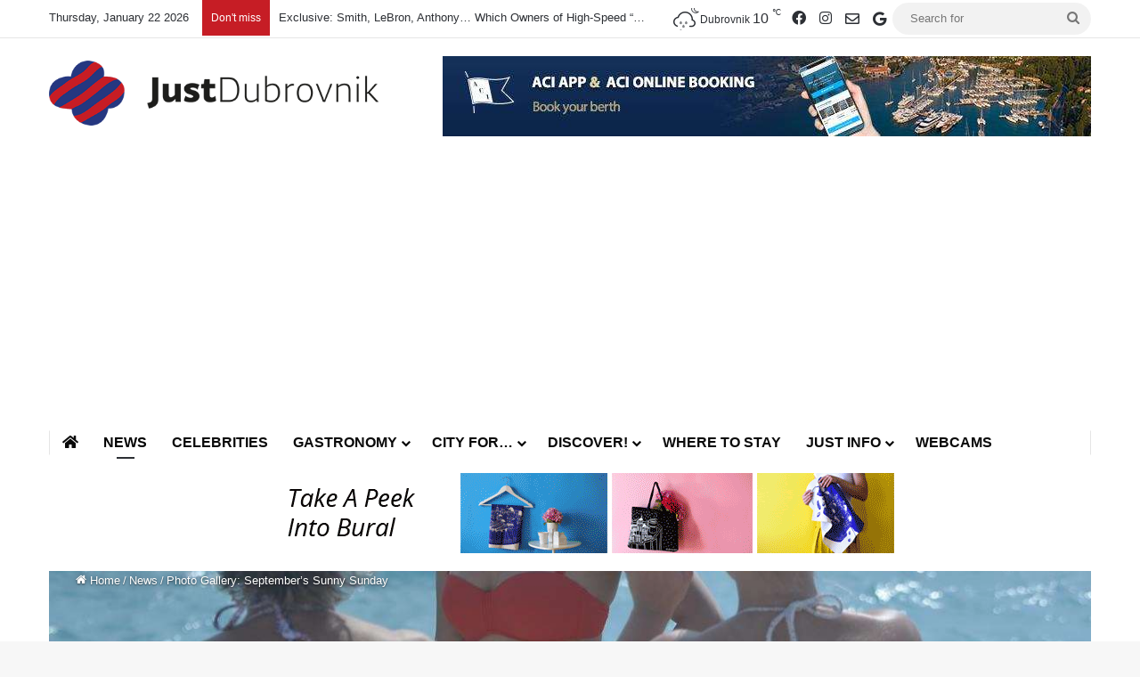

--- FILE ---
content_type: text/html; charset=UTF-8
request_url: https://justdubrovnik.com/photo-gallery-septembers-sunny-sunday/
body_size: 23266
content:
<!DOCTYPE html> <html lang="en-US" data-skin="light" prefix="og: https://ogp.me/ns#"> <head> <meta charset="UTF-8"/> <link rel="profile" href="//gmpg.org/xfn/11"/> <meta http-equiv='x-dns-prefetch-control' content='on'> <link rel='dns-prefetch' href="//cdnjs.cloudflare.com/"/> <link rel='dns-prefetch' href="//ajax.googleapis.com/"/> <link rel='dns-prefetch' href="//fonts.googleapis.com/"/> <link rel='dns-prefetch' href="//fonts.gstatic.com/"/> <link rel='dns-prefetch' href="//s.gravatar.com/"/> <link rel='dns-prefetch' href="//www.google-analytics.com/"/> <link rel='preload' as='image' href="/wp-content/uploads/2020/08/Just-Dubrovnik-Logo.png"> <link rel='preload' as='image' href="/wp-content/uploads/2017/09/Banje-Beach-19.jpg"> <link rel='preload' as='font' href="/wp-content/themes/jannah/assets/fonts/tielabs-fonticon/tielabs-fonticon.woff" type='font/woff' crossorigin='anonymous'/> <link rel='preload' as='font' href="/wp-content/themes/jannah/assets/fonts/fontawesome/fa-solid-900.woff2" type='font/woff2' crossorigin='anonymous'/> <link rel='preload' as='font' href="/wp-content/themes/jannah/assets/fonts/fontawesome/fa-brands-400.woff2" type='font/woff2' crossorigin='anonymous'/> <link rel='preload' as='font' href="/wp-content/themes/jannah/assets/fonts/fontawesome/fa-regular-400.woff2" type='font/woff2' crossorigin='anonymous'/> <link rel='preload' as='script' href="//ajax.googleapis.com/ajax/libs/webfont/1/webfont.js"> <style id='tie-critical-css' type='text/css'>:root{--brand-color:#0669ff;--dark-brand-color:#0051cc;--bright-color:#FFF;--base-color:#2c2f34}html{-ms-touch-action:manipulation;touch-action:manipulation;-webkit-text-size-adjust:100%;-ms-text-size-adjust:100%}article,aside,details,figcaption,figure,footer,header,main,menu,nav,section,summary{display:block}audio,canvas,progress,video{display:inline-block}audio:not([controls]){display:none;height:0}progress{vertical-align:baseline}template,[hidden]{display:none}a{background-color:transparent}a:active,a:hover{outline-width:0}abbr[title]{border-bottom:none;text-decoration:underline;text-decoration:underline dotted}b,strong{font-weight:inherit}b,strong{font-weight:600}dfn{font-style:italic}mark{background-color:#ff0;color:#000}small{font-size:80%}sub,sup{font-size:75%;line-height:0;position:relative;vertical-align:baseline}sub{bottom:-0.25em}sup{top:-0.5em}img{border-style:none}svg:not(:root){overflow:hidden}figure{margin:1em 0}hr{box-sizing:content-box;height:0;overflow:visible}button,input,select,textarea{font:inherit}optgroup{font-weight:bold}button,input,select{overflow:visible}button,input,select,textarea{margin:0}button,select{text-transform:none}button,[type="button"],[type="reset"],[type="submit"]{cursor:pointer}[disabled]{cursor:default}button,html [type="button"],[type="reset"],[type="submit"]{-webkit-appearance:button}button::-moz-focus-inner,input::-moz-focus-inner{border:0;padding:0}button:-moz-focusring,input:-moz-focusring{outline:1px dotted ButtonText}fieldset{border:1px solid #c0c0c0;margin:0 2px;padding:0.35em 0.625em 0.75em}legend{box-sizing:border-box;color:inherit;display:table;max-width:100%;padding:0;white-space:normal}textarea{overflow:auto}[type="checkbox"],[type="radio"]{box-sizing:border-box;padding:0}[type="number"]::-webkit-inner-spin-button,[type="number"]::-webkit-outer-spin-button{height:auto}[type="search"]{-webkit-appearance:textfield}[type="search"]::-webkit-search-cancel-button,[type="search"]::-webkit-search-decoration{-webkit-appearance:none}*{padding:0;margin:0;list-style:none;border:0;outline:none;box-sizing:border-box}*:before,*:after{box-sizing:border-box}body{background:#F7F7F7;color:var(--base-color);font-family:-apple-system, BlinkMacSystemFont, "Segoe UI", Roboto, Oxygen, Oxygen-Sans, Ubuntu, Cantarell, "Helvetica Neue", "Open Sans", Arial, sans-serif;font-size:13px;line-height:21px}h1,h2,h3,h4,h5,h6,.the-subtitle{line-height:1.4;font-weight:600}h1{font-size:41px;font-weight:700}h2{font-size:27px}h3{font-size:23px}h4,.the-subtitle{font-size:17px}h5{font-size:13px}h6{font-size:12px}a{color:var(--base-color);text-decoration:none;transition:0.15s}.brand-title,a:hover{color:var(--brand-color)}img,object,embed{max-width:100%;height:auto}iframe{max-width:100%}p{line-height:1.7}.says,.screen-reader-text,.comment-form-comment label{clip:rect(1px, 1px, 1px, 1px);position:absolute !important;height:1px;width:1px;overflow:hidden}.stream-title{margin-bottom:3px;font-size:11px;color:#a5a5a5;display:block}.stream-item{text-align:center;position:relative;z-index:2;margin:20px 0;padding:0}.stream-item iframe{margin:0 auto}.stream-item img{max-width:100%;width:auto;height:auto;margin:0 auto;display:inline-block;vertical-align:middle}.stream-item.stream-item-above-header{margin:0}.stream-item.stream-item-between .post-item-inner{width:100%;display:block}.post-layout-8.is-header-layout-1.has-header-ad .entry-header-outer,body.post-layout-8.has-header-below-ad .entry-header-outer{padding-top:0}.stream-item-top-wrapper ~ .stream-item-below-header,.is-header-layout-1.has-header-ad.post-layout-6 .featured-area,.has-header-below-ad.post-layout-6 .featured-area{margin-top:0}.has-header-below-ad .fullwidth-entry-title.container-wrapper,.is-header-layout-1.has-header-ad .fullwidth-entry-title,.is-header-layout-1.has-header-ad .is-first-section,.has-header-below-ad .is-first-section{padding-top:0;margin-top:0}@media (max-width: 991px){body:not(.is-header-layout-1).has-header-below-ad.has-header-ad .top-nav-below .has-breaking-news{margin-bottom:20px}.has-header-ad .fullwidth-entry-title.container-wrapper,.has-header-ad.has-header-below-ad .stream-item-below-header,.single.has-header-ad:not(.has-header-below-ad) #content,.page.has-header-ad:not(.has-header-below-ad) #content{margin-top:0}.has-header-ad .is-first-section{padding-top:0}.has-header-ad:not(.has-header-below-ad) .buddypress-header-outer{margin-bottom:15px}}.has-full-width-logo .stream-item-top-wrapper,.header-layout-2 .stream-item-top-wrapper{width:100%;max-width:100%;float:none;clear:both}@media (min-width: 992px){.header-layout-2.has-normal-width-logo .stream-item-top-wrapper{margin-top:0}}.header-layout-3.no-stream-item .logo-container{width:100%;float:none}@media (min-width: 992px){.header-layout-3.has-normal-width-logo .stream-item-top img{float:right}}@media (max-width: 991px){.header-layout-3.has-normal-width-logo .stream-item-top{clear:both}}#background-stream-cover{top:0;left:0;z-index:0;overflow:hidden;width:100%;height:100%;position:fixed}@media (max-width: 768px){.hide_banner_header .stream-item-above-header,.hide_banner_top .stream-item-top-wrapper,.hide_banner_below_header .stream-item-below-header,.hide_banner_bottom .stream-item-above-footer,.hide_banner_above .stream-item-above-post,.hide_banner_above_content .stream-item-above-post-content,.hide_banner_below_content .stream-item-below-post-content,.hide_banner_below .stream-item-below-post,.hide_banner_comments .stream-item-below-post-comments,.hide_breaking_news #top-nav,.hide_sidebars .sidebar,.hide_footer_tiktok #footer-tiktok,.hide_footer_instagram #footer-instagram,.hide_footer #footer-widgets-container,.hide_copyright #site-info,.hide_breadcrumbs #breadcrumb,.hide_share_post_top .share-buttons-top,.hide_share_post_bottom .share-buttons-bottom,.hide_post_newsletter #post-newsletter,.hide_related #related-posts,.hide_read_next #read-next-block,.hide_post_authorbio .post-components .about-author,.hide_post_nav .prev-next-post-nav,.hide_back_top_button #go-to-top,.hide_read_more_buttons .more-link,.hide_inline_related_posts #inline-related-post{display:none !important}}.tie-icon:before,[class^="tie-icon-"],[class*=" tie-icon-"]{font-family:'tiefonticon' !important;speak:never;font-style:normal;font-weight:normal;font-variant:normal;text-transform:none;line-height:1;-webkit-font-smoothing:antialiased;-moz-osx-font-smoothing:grayscale;display:inline-block}body.tie-no-js a.remove,body.tie-no-js .tooltip,body.tie-no-js .woocommerce-message,body.tie-no-js .woocommerce-error,body.tie-no-js .woocommerce-info,body.tie-no-js .bbp-template-notice,body.tie-no-js .indicator-hint,body.tie-no-js .menu-counter-bubble-outer,body.tie-no-js .notifications-total-outer,body.tie-no-js .comp-sub-menu,body.tie-no-js .menu-sub-content{display:none !important}body.tie-no-js .fa,body.tie-no-js .fas,body.tie-no-js .far,body.tie-no-js .fab,body.tie-no-js .tie-icon:before,body.tie-no-js [class^="tie-icon-"],body.tie-no-js [class*=" tie-icon-"],body.tie-no-js .weather-icon{visibility:hidden !important}body.tie-no-js [class^="tie-icon-"]:before,body.tie-no-js [class*=" tie-icon-"]:before{content:"\f105"}.tie-popup,#autocomplete-suggestions{display:none}.container{margin-right:auto;margin-left:auto;padding-left:15px;padding-right:15px}.container:after{content:"";display:table;clear:both}@media (min-width: 768px){.container{width:100%}}@media (min-width: 1200px){.container{max-width:1200px}}.tie-row{margin-left:-15px;margin-right:-15px}.tie-row:after{content:"";display:table;clear:both}.tie-col-xs-1,.tie-col-sm-1,.tie-col-md-1,.tie-col-xs-2,.tie-col-sm-2,.tie-col-md-2,.tie-col-xs-3,.tie-col-sm-3,.tie-col-md-3,.tie-col-xs-4,.tie-col-sm-4,.tie-col-md-4,.tie-col-xs-5,.tie-col-sm-5,.tie-col-md-5,.tie-col-xs-6,.tie-col-sm-6,.tie-col-md-6,.tie-col-xs-7,.tie-col-sm-7,.tie-col-md-7,.tie-col-xs-8,.tie-col-sm-8,.tie-col-md-8,.tie-col-xs-9,.tie-col-sm-9,.tie-col-md-9,.tie-col-xs-10,.tie-col-sm-10,.tie-col-md-10,.tie-col-xs-11,.tie-col-sm-11,.tie-col-md-11,.tie-col-xs-12,.tie-col-sm-12,.tie-col-md-12{position:relative;min-height:1px;padding-left:15px;padding-right:15px}.tie-col-xs-1,.tie-col-xs-2,.tie-col-xs-3,.tie-col-xs-4,.tie-col-xs-5,.tie-col-xs-6,.tie-col-xs-7,.tie-col-xs-8,.tie-col-xs-9,.tie-col-xs-10,.tie-col-xs-11,.tie-col-xs-12{float:left}.tie-col-xs-1{width:8.33333%}.tie-col-xs-2{width:16.66667%}.tie-col-xs-3{width:25%}.tie-col-xs-4{width:33.33333%}.tie-col-xs-5{width:41.66667%}.tie-col-xs-6{width:50%}.tie-col-xs-7{width:58.33333%}.tie-col-xs-8{width:66.66667%}.tie-col-xs-9{width:75%}.tie-col-xs-10{width:83.33333%}.tie-col-xs-11{width:91.66667%}.tie-col-xs-12{width:100%}@media (min-width: 768px){.tie-col-sm-1,.tie-col-sm-2,.tie-col-sm-3,.tie-col-sm-4,.tie-col-sm-5,.tie-col-sm-6,.tie-col-sm-7,.tie-col-sm-8,.tie-col-sm-9,.tie-col-sm-10,.tie-col-sm-11,.tie-col-sm-12{float:left}.tie-col-sm-1{width:8.33333%}.tie-col-sm-2{width:16.66667%}.tie-col-sm-3{width:25%}.tie-col-sm-4{width:33.33333%}.tie-col-sm-5{width:41.66667%}.tie-col-sm-6{width:50%}.tie-col-sm-7{width:58.33333%}.tie-col-sm-8{width:66.66667%}.tie-col-sm-9{width:75%}.tie-col-sm-10{width:83.33333%}.tie-col-sm-11{width:91.66667%}.tie-col-sm-12{width:100%}}@media (min-width: 992px){.tie-col-md-1,.tie-col-md-2,.tie-col-md-3,.tie-col-md-4,.tie-col-md-5,.tie-col-md-6,.tie-col-md-7,.tie-col-md-8,.tie-col-md-9,.tie-col-md-10,.tie-col-md-11,.tie-col-md-12{float:left}.tie-col-md-1{width:8.33333%}.tie-col-md-2{width:16.66667%}.tie-col-md-3{width:25%}.tie-col-md-4{width:33.33333%}.tie-col-md-5{width:41.66667%}.tie-col-md-6{width:50%}.tie-col-md-7{width:58.33333%}.tie-col-md-8{width:66.66667%}.tie-col-md-9{width:75%}.tie-col-md-10{width:83.33333%}.tie-col-md-11{width:91.66667%}.tie-col-md-12{width:100%}}.tie-alignleft{float:left}.tie-alignright{float:right}.tie-aligncenter{clear:both;margin-left:auto;margin-right:auto}.fullwidth{width:100% !important}.alignleft{float:left;margin:0.375em 1.75em 1em 0}.alignright{float:right;margin:0.375em 0 1em 1.75em}.aligncenter{clear:both;display:block;margin:0 auto 1.75em;text-align:center;margin-left:auto;margin-right:auto;margin-top:6px;margin-bottom:6px}@media (max-width: 767px){.entry .alignright,.entry .alignright img,.entry .alignleft,.entry .alignleft img{float:none;clear:both;display:block;margin:0 auto 1.75em}}.clearfix:before,.clearfix:after{content:"\0020";display:block;height:0;overflow:hidden}.clearfix:after{clear:both}.tie-container,#tie-wrapper{height:100%;min-height:650px}.tie-container{position:relative;overflow:hidden}#tie-wrapper{background:#fff;position:relative;z-index:108;height:100%;margin:0 auto}.container-wrapper{background:#ffffff;border:1px solid rgba(0,0,0,0.1);border-radius:2px;padding:30px}#content{margin-top:30px}@media (max-width: 991px){#content{margin-top:15px}}.site-content{-ms-word-wrap:break-word;word-wrap:break-word}.boxed-layout #tie-wrapper,.boxed-layout .fixed-nav{max-width:1230px}.boxed-layout.wrapper-has-shadow #tie-wrapper{box-shadow:0 1px 7px rgba(171,171,171,0.5)}@media (min-width: 992px){.boxed-layout #main-nav.fixed-nav,.boxed-layout #tie-wrapper{width:95%}}@media (min-width: 992px){.framed-layout #tie-wrapper{margin-top:25px;margin-bottom:25px}}@media (min-width: 992px){.border-layout #tie-container{margin:25px}.border-layout:after,.border-layout:before{background:inherit;content:"";display:block;height:25px;left:0;bottom:0;position:fixed;width:100%;z-index:110}.border-layout:before{top:0;bottom:auto}.border-layout.admin-bar:before{top:32px}.border-layout #main-nav.fixed-nav{left:25px;right:25px;width:calc(100% - 50px)}}#header-notification-bar{background:var(--brand-color);color:#fff;position:relative;z-index:1}#header-notification-bar p a{color:#fff;text-decoration:underline}#header-notification-bar .container{display:flex;justify-content:space-between;font-size:16px;flex-wrap:wrap;align-items:center;gap:40px;min-height:65px}#header-notification-bar .container .button{font-size:14px}#header-notification-bar .container:after{display:none}@media (max-width: 991px){#header-notification-bar .container{justify-content:center;padding-top:15px;padding-bottom:15px;gap:15px;flex-direction:column}}.theme-header{background:#fff;position:relative;z-index:999}.theme-header:after{content:"";display:table;clear:both}.theme-header.has-shadow{box-shadow:rgba(0,0,0,0.1) 0px 25px 20px -20px}.theme-header.top-nav-below .top-nav{z-index:8}.is-stretch-header .container{max-width:100%}#menu-components-wrap{display:flex;justify-content:space-between;width:100%;flex-wrap:wrap}.header-layout-2 #menu-components-wrap{justify-content:center}.header-layout-4 #menu-components-wrap{justify-content:flex-start}.header-layout-4 #menu-components-wrap .main-menu-wrap{flex-grow:2}.header-layout-4 #menu-components-wrap .flex-placeholder{flex-grow:1}.logo-row{position:relative}#logo{margin-top:40px;margin-bottom:40px;display:block;float:left}#logo img{vertical-align:middle}#logo img[src*='.svg']{width:100% !important}@-moz-document url-prefix(){#logo img[src*='.svg']{height:100px}}#logo a{display:inline-block}#logo .h1-off{position:absolute;top:-9000px;left:-9000px}#logo.text-logo a{color:var(--brand-color)}#logo.text-logo a:hover{color:var(--dark-brand-color);opacity:0.8}#tie-logo-inverted,#tie-sticky-logo-inverted{display:none}.tie-skin-inverted #tie-sticky-logo-inverted,.tie-skin-inverted #tie-logo-inverted{display:block}.tie-skin-inverted #tie-sticky-logo-default,.tie-skin-inverted #tie-logo-default{display:none}.logo-text{font-size:50px;line-height:50px;font-weight:bold}@media (max-width: 670px){.logo-text{font-size:30px}}.has-full-width-logo.is-stretch-header .logo-container{padding:0}.has-full-width-logo #logo{margin:0}.has-full-width-logo #logo a,.has-full-width-logo #logo img{width:100%;height:auto;display:block}.has-full-width-logo #logo,.header-layout-2 #logo{float:none;text-align:center}.has-full-width-logo #logo img,.header-layout-2 #logo img{margin-right:auto;margin-left:auto}.has-full-width-logo .logo-container,.header-layout-2 .logo-container{width:100%;float:none}@media (max-width: 991px){#theme-header.has-normal-width-logo #logo{margin:14px 0 !important;text-align:left;line-height:1}#theme-header.has-normal-width-logo #logo img{width:auto;height:auto;max-width:190px}}@media (max-width: 479px){#theme-header.has-normal-width-logo #logo img{max-width:160px;max-height:60px !important}}@media (max-width: 991px){#theme-header.mobile-header-default:not(.header-layout-1) #logo,#theme-header.mobile-header-default.header-layout-1 .header-layout-1-logo{flex-grow:10}#theme-header.mobile-header-centered.header-layout-1 .header-layout-1-logo{width:auto !important}#theme-header.mobile-header-centered #logo{float:none;text-align:center}}.components{display:flex;align-items:center;justify-content:end}.components>li{position:relative}.components>li.social-icons-item{margin:0}.components>li>a{display:block;position:relative;width:30px;text-align:center;font-size:16px;white-space:nowrap}.components>li>a:hover,.components>li:hover>a{z-index:2}.components .avatar{border-radius:100%;position:relative;top:3px;max-width:20px}.components a.follow-btn{width:auto;padding-left:15px;padding-right:15px;overflow:hidden;font-size:12px}.components .search-bar form{width:auto;background:rgba(255,255,255,0.1);line-height:36px;border-radius:50px;position:relative}.main-nav-light .main-nav .components .search-bar form,.top-nav-light .top-nav .components .search-bar form{background:rgba(0,0,0,0.05)}.components #search-input{border:0;width:100%;background:transparent;padding:0 35px 0 20px;border-radius:0;font-size:inherit}.components #search-submit{position:absolute;right:0;top:0;width:40px;line-height:inherit;color:#777777;background:transparent;font-size:15px;padding:0;transition:color 0.15s;border:none}.components #search-submit:hover{color:var(--brand-color)}#search-submit .tie-icon-spinner{color:#fff;cursor:default;animation:tie-spin 3s infinite linear}.popup-login-icon.has-title a{width:auto;padding:0 8px}.popup-login-icon.has-title span{line-height:unset;float:left}.popup-login-icon.has-title .login-title{position:relative;font-size:13px;padding-left:4px}.weather-menu-item{display:flex;align-items:center;padding-right:5px;overflow:hidden}.weather-menu-item .weather-wrap{padding:0;overflow:inherit;line-height:23px}.weather-menu-item .weather-forecast-day{display:block;float:left;width:auto;padding:0 5px;line-height:initial}.weather-menu-item .weather-forecast-day .weather-icon{font-size:26px;margin-bottom:0}.weather-menu-item .city-data{float:left;display:block;font-size:12px}.weather-menu-item .weather-current-temp{font-size:16px;font-weight:400}.weather-menu-item .weather-current-temp sup{font-size:9px;top:-2px}.weather-menu-item .theme-notice{padding:0 10px}.components .tie-weather-widget{color:var(--base-color)}.main-nav-dark .main-nav .tie-weather-widget{color:#ffffff}.top-nav-dark .top-nav .tie-weather-widget{color:#ccc}.components .icon-basecloud-bg:after{color:#ffffff}.main-nav-dark .main-nav .icon-basecloud-bg:after{color:#1f2024}.top-nav-dark .top-nav .icon-basecloud-bg:after{color:#1f2024}.custom-menu-button{padding-right:5px}.custom-menu-button .button{font-size:13px;display:inline-block;line-height:21px;width:auto}.header-layout-1 #menu-components-wrap{display:flex;justify-content:flex-end}.header-layout-1 .main-menu-wrapper{display:table;width:100%}.header-layout-1 #logo{line-height:1;float:left;margin-top:20px;margin-bottom:20px}.header-layout-1 .header-layout-1-logo{display:table-cell;vertical-align:middle;float:none}.is-header-bg-extended #theme-header,.is-header-bg-extended #theme-header.header-layout-1 #main-nav:not(.fixed-nav){background:transparent !important;display:inline-block !important;width:100% !important;box-shadow:none !important;transition:background 0.3s}.is-header-bg-extended #theme-header:before,.is-header-bg-extended #theme-header.header-layout-1 #main-nav:not(.fixed-nav):before{content:"";position:absolute;width:100%;left:0;right:0;top:0;height:150px;background-image:linear-gradient(to top, transparent, rgba(0,0,0,0.5))}@media (max-width: 991px){.is-header-bg-extended #tie-wrapper #theme-header .logo-container:not(.fixed-nav){background:transparent;box-shadow:none;transition:background 0.3s}}.is-header-bg-extended .has-background .is-first-section{margin-top:-350px !important}.is-header-bg-extended .has-background .is-first-section>*{padding-top:350px !important}.rainbow-line{height:3px;width:100%;position:relative;z-index:2;background-image:-webkit-linear-gradient(left, #f76570 0%, #f76570 8%, #f3a46b 8%, #f3a46b 16%, #f3a46b 16%, #ffd205 16%, #ffd205 24%, #ffd205 24%, #1bbc9b 24%, #1bbc9b 25%, #1bbc9b 32%, #14b9d5 32%, #14b9d5 40%, #c377e4 40%, #c377e4 48%, #f76570 48%, #f76570 56%, #f3a46b 56%, #f3a46b 64%, #ffd205 64%, #ffd205 72%, #1bbc9b 72%, #1bbc9b 80%, #14b9d5 80%, #14b9d5 80%, #14b9d5 89%, #c377e4 89%, #c377e4 100%);background-image:linear-gradient(to right, #f76570 0%, #f76570 8%, #f3a46b 8%, #f3a46b 16%, #f3a46b 16%, #ffd205 16%, #ffd205 24%, #ffd205 24%, #1bbc9b 24%, #1bbc9b 25%, #1bbc9b 32%, #14b9d5 32%, #14b9d5 40%, #c377e4 40%, #c377e4 48%, #f76570 48%, #f76570 56%, #f3a46b 56%, #f3a46b 64%, #ffd205 64%, #ffd205 72%, #1bbc9b 72%, #1bbc9b 80%, #14b9d5 80%, #14b9d5 80%, #14b9d5 89%, #c377e4 89%, #c377e4 100%)}@media (max-width: 991px){.logo-container,.header-layout-1 .main-menu-wrapper{border-width:0;display:flex;flex-flow:row nowrap;align-items:center;justify-content:space-between}}.mobile-header-components{display:none;z-index:10;height:30px;line-height:30px;flex-wrap:nowrap;flex:1 1 0%}.mobile-header-components .components{float:none;display:flex !important;justify-content:flex-start}.mobile-header-components .components li.custom-menu-link{display:inline-block;float:none}.mobile-header-components .components li.custom-menu-link>a{width:20px;padding-bottom:15px}.mobile-header-components .components li.custom-menu-link>a .menu-counter-bubble{right:calc(50% - 10px);bottom:-10px}.header-layout-1.main-nav-dark .mobile-header-components .components li.custom-menu-link>a{color:#fff}.mobile-header-components .components .comp-sub-menu{padding:10px}.dark-skin .mobile-header-components .components .comp-sub-menu{background:#1f2024}.mobile-header-components [class^="tie-icon-"],.mobile-header-components [class*=" tie-icon-"]{font-size:18px;width:20px;height:20px;vertical-align:middle}.mobile-header-components .tie-mobile-menu-icon{font-size:20px}.mobile-header-components .tie-icon-grid-9,.mobile-header-components .tie-icon-grid-4{transform:scale(1.75)}.mobile-header-components .nav-icon{display:inline-block;width:20px;height:2px;background-color:var(--base-color);position:relative;top:-4px;transition:background 0.4s ease}.mobile-header-components .nav-icon:before,.mobile-header-components .nav-icon:after{position:absolute;right:0;background-color:var(--base-color);content:'';display:block;width:100%;height:100%;transition:transform 0.4s, background 0.4s, right .2s ease;transform:translateZ(0);backface-visibility:hidden}.mobile-header-components .nav-icon:before{transform:translateY(-7px)}.mobile-header-components .nav-icon:after{transform:translateY(7px)}.mobile-header-components .nav-icon.is-layout-2:before,.mobile-header-components .nav-icon.is-layout-2:after{width:70%;right:15%}.mobile-header-components .nav-icon.is-layout-3:after{width:60%}.mobile-header-components .nav-icon.is-layout-4:after{width:60%;right:auto;left:0}.dark-skin .mobile-header-components .nav-icon,.dark-skin .mobile-header-components .nav-icon:before,.dark-skin .mobile-header-components .nav-icon:after,.main-nav-dark.header-layout-1 .mobile-header-components .nav-icon,.main-nav-dark.header-layout-1 .mobile-header-components .nav-icon:before,.main-nav-dark.header-layout-1 .mobile-header-components .nav-icon:after{background-color:#ffffff}.dark-skin .mobile-header-components .nav-icon .menu-text,.main-nav-dark.header-layout-1 .mobile-header-components .nav-icon .menu-text{color:#ffffff}.mobile-header-components .menu-text-wrapper{white-space:nowrap;width:auto !important}.mobile-header-components .menu-text{color:var(--base-color);line-height:30px;font-size:12px;padding:0 0 0 5px;display:inline-block;transition:color 0.4s}.dark-skin .mobile-header-components .menu-text,.main-nav-dark.header-layout-1 .mobile-header-components .menu-text{color:#ffffff}#mobile-header-components-area_1 .components li.custom-menu-link>a{margin-right:15px}#mobile-header-components-area_1 .comp-sub-menu{left:0;right:auto}#mobile-header-components-area_2 .components{flex-direction:row-reverse}#mobile-header-components-area_2 .components li.custom-menu-link>a{margin-left:15px}#mobile-menu-icon:hover .nav-icon,#mobile-menu-icon:hover .nav-icon:before,#mobile-menu-icon:hover .nav-icon:after{background-color:var(--brand-color)}@media (max-width: 991px){.logo-container:before,.logo-container:after{height:1px}.mobile-components-row .logo-wrapper{height:auto !important}.mobile-components-row .logo-container,.mobile-components-row.header-layout-1 .main-menu-wrapper{flex-wrap:wrap}.mobile-components-row:not(.header-layout-1) #logo,.mobile-components-row.header-layout-1 .header-layout-1-logo{flex:1 0 100%;order:-1}.mobile-components-row .mobile-header-components{padding:5px 0;height:45px}.mobile-components-row .mobile-header-components .components li.custom-menu-link>a{padding-bottom:0}#tie-body #mobile-container,.mobile-header-components{display:block}#slide-sidebar-widgets{display:none}}.top-nav{background-color:#ffffff;position:relative;z-index:10;line-height:40px;border:1px solid rgba(0,0,0,0.1);border-width:1px 0;color:var(--base-color);clear:both}.main-nav-below.top-nav-above .top-nav{border-top-width:0}.top-nav a:not(.button):not(:hover){color:var(--base-color)}.top-nav .components>li:hover>a{color:var(--brand-color)}.top-nav .search-bar{margin-top:3px;margin-bottom:3px;line-height:34px}.topbar-wrapper{display:flex;min-height:40px}.top-nav.has-menu .topbar-wrapper,.top-nav.has-components .topbar-wrapper{display:block}.top-nav .tie-alignleft,.top-nav .tie-alignright{flex-grow:1;position:relative}.top-nav.has-breaking-news .tie-alignleft{flex:1 0 100px}.top-nav.has-breaking-news .tie-alignright{flex-grow:0;z-index:1}.top-nav.has-date-components .tie-alignleft .components>li:first-child:not(.search-bar),.top-nav.has-date-components-menu .components>li:first-child:not(.search-bar),.top-nav-boxed .top-nav.has-components .components>li:first-child:not(.search-bar){border-width:0}@media (min-width: 992px){.header-layout-1.top-nav-below:not(.has-shadow) .top-nav{border-width:0 0 1px}}.topbar-today-date{padding-right:15px;flex-shrink:0}.top-menu .menu a{padding:0 10px}.top-menu .menu li:hover>a{color:var(--brand-color)}.top-menu .menu ul{display:none;position:absolute;background:#ffffff}.top-menu .menu li:hover>ul{display:block}.top-menu .menu li{position:relative}.top-menu .menu ul.sub-menu a{width:200px;line-height:20px;padding:10px 15px}.tie-alignright .top-menu{float:right;border-width:0 1px}.top-menu .menu .tie-current-menu>a{color:var(--brand-color)}@media (min-width: 992px){.top-nav-boxed .topbar-wrapper{padding-right:15px;padding-left:15px}.top-nav-boxed .top-nav{background:transparent !important;border-width:0}.top-nav-boxed .topbar-wrapper{background:#ffffff;border:1px solid rgba(0,0,0,0.1);border-width:1px 0;width:100%}.top-nav-boxed.has-shadow.top-nav-below .topbar-wrapper,.top-nav-boxed.has-shadow.top-nav-below-main-nav .topbar-wrapper{border-bottom-width:0 !important}}.top-nav .tie-alignleft .components,.top-nav .tie-alignleft .components>li{float:left;justify-content:start}.top-nav .tie-alignleft .comp-sub-menu{right:auto;left:-1px}.top-nav-dark .top-nav{background-color:#2c2e32;color:#ccc}.top-nav-dark .top-nav *{border-color:rgba(255,255,255,0.1)}.top-nav-dark .top-nav .breaking a{color:#ccc}.top-nav-dark .top-nav .breaking a:hover{color:#ffffff}.top-nav-dark .top-nav .components>li>a,.top-nav-dark .top-nav .components>li.social-icons-item .social-link:not(:hover) span{color:#ccc}.top-nav-dark .top-nav .components>li:hover>a{color:#ffffff}.top-nav-dark .top-nav .top-menu li a{color:#ccc;border-color:rgba(255,255,255,0.04)}.top-nav-dark .top-menu ul{background:#2c2e32}.top-nav-dark .top-menu li:hover>a{background:rgba(0,0,0,0.1);color:var(--brand-color)}.top-nav-dark.top-nav-boxed .top-nav{background-color:transparent}.top-nav-dark.top-nav-boxed .topbar-wrapper{background-color:#2c2e32}.top-nav-dark.top-nav-boxed.top-nav-above.main-nav-below .topbar-wrapper{border-width:0}.top-nav-light #top-nav .weather-icon .icon-cloud,.top-nav-light #top-nav .weather-icon .icon-basecloud-bg,.top-nav-light #top-nav .weather-icon .icon-cloud-behind,.main-nav-light #main-nav .weather-icon .icon-cloud,.main-nav-light #main-nav .weather-icon .icon-basecloud-bg,.main-nav-light #main-nav .weather-icon .icon-cloud-behind{color:#d3d3d3}@media (max-width: 991px){.top-nav:not(.has-breaking-news),.topbar-today-date,.top-menu,.theme-header .components{display:none}}.breaking{display:none}.main-nav-wrapper{position:relative;z-index:4}.main-nav-below.top-nav-below-main-nav .main-nav-wrapper{z-index:9}.main-nav-above.top-nav-below .main-nav-wrapper{z-index:10}.main-nav{background-color:var(--main-nav-background);color:var(--main-nav-primary-color);position:relative;border:1px solid var(--main-nav-main-border-color);border-width:1px 0}.main-menu-wrapper{position:relative}@media (min-width: 992px){.header-menu .menu{display:flex}.header-menu .menu a{display:block;position:relative}.header-menu .menu>li>a{white-space:nowrap}.header-menu .menu .sub-menu a{padding:8px 10px}.header-menu .menu a:hover,.header-menu .menu li:hover>a{z-index:2}.header-menu .menu ul:not(.sub-menu-columns):not(.sub-menu-columns-item):not(.sub-list):not(.mega-cat-sub-categories):not(.slider-arrow-nav){box-shadow:0 2px 5px rgba(0,0,0,0.1)}.header-menu .menu ul li{position:relative}.header-menu .menu ul a{border-width:0 0 1px;transition:0.15s}.header-menu .menu ul ul{top:0;left:100%}#main-nav{z-index:9;line-height:60px}.main-menu .menu a{transition:0.15s}.main-menu .menu>li>a{padding:0 14px;font-size:14px;font-weight:700}.main-menu .menu>li>.menu-sub-content{border-top:2px solid var(--main-nav-primary-color)}.main-menu .menu>li.is-icon-only>a{padding:0 20px;line-height:inherit}.main-menu .menu>li.is-icon-only>a:before{display:none}.main-menu .menu>li.is-icon-only>a .tie-menu-icon{font-size:160%;transform:translateY(15%)}.main-menu .menu ul{line-height:20px;z-index:1}.main-menu .menu .sub-menu .tie-menu-icon,.main-menu .menu .mega-recent-featured-list .tie-menu-icon,.main-menu .menu .mega-link-column .tie-menu-icon,.main-menu .menu .mega-cat-more-links .tie-menu-icon{width:20px}.main-menu .menu-sub-content{background:var(--main-nav-background);display:none;padding:15px;width:230px;position:absolute;box-shadow:0 3px 4px rgba(0,0,0,0.2)}.main-menu .menu-sub-content a{width:200px}.main-menu ul li:hover>.menu-sub-content,.main-menu ul li[aria-expanded="true"]>ul,.main-menu ul li[aria-expanded="true"]>.mega-menu-block{display:block;z-index:1}nav.main-nav.menu-style-default .menu>li.tie-current-menu{border-bottom:5px solid var(--main-nav-primary-color);margin-bottom:-5px}nav.main-nav.menu-style-default .menu>li.tie-current-menu>a:after{content:"";width:20px;height:2px;position:absolute;margin-top:17px;left:50%;top:50%;bottom:auto;right:auto;transform:translateX(-50%) translateY(-50%);background:#2c2f34;transition:0.3s}nav.main-nav.menu-style-solid-bg .menu>li.tie-current-menu>a,nav.main-nav.menu-style-solid-bg .menu>li:hover>a{background-color:var(--main-nav-primary-color);color:var(--main-nav-contrast-primary-color)}nav.main-nav.menu-style-side-arrow .menu>li.tie-current-menu{border-bottom-color:var(--main-nav-primary-color);border-bottom-width:10px !important;border-bottom-style:solid;margin-bottom:-10px}nav.main-nav.menu-style-side-arrow .menu>li.tie-current-menu+.tie-current-menu{border-bottom:none !important}nav.main-nav.menu-style-side-arrow .menu>li.tie-current-menu+.tie-current-menu>a:after{display:none !important}nav.main-nav.menu-style-side-arrow .menu>li.tie-current-menu>a:after{position:absolute;content:"";width:0;height:0;background-color:transparent;border-top:10px solid var(--main-nav-primary-color);border-right:10px solid transparent;bottom:-10px;left:100%;filter:brightness(80%)}nav.main-nav.menu-style-side-arrow .menu>li.tie-current-menu.menu-item-has-children:hover:after,nav.main-nav.menu-style-side-arrow .menu>li.tie-current-menu.menu-item-has-children:hover>a:after,nav.main-nav.menu-style-side-arrow .menu>li.tie-current-menu.mega-menu:hover:after,nav.main-nav.menu-style-side-arrow .menu>li.tie-current-menu.mega-menu:hover>a:after{display:none}nav.main-nav.menu-style-minimal .menu>li.tie-current-menu>a,nav.main-nav.menu-style-minimal .menu>li:hover>a{color:var(--main-nav-primary-color) !important}nav.main-nav.menu-style-minimal .menu>li.tie-current-menu>a::before,nav.main-nav.menu-style-minimal .menu>li:hover>a::before{border-top-color:var(--main-nav-primary-color) !important}nav.main-nav.menu-style-border-bottom .menu>li.tie-current-menu{border-bottom:3px solid var(--main-nav-primary-color);margin-bottom:-3px}nav.main-nav.menu-style-border-top .menu>li.tie-current-menu{border-top:3px solid var(--main-nav-primary-color);margin-bottom:-3px}nav.main-nav.menu-style-line .menu>li>a:after{content:"";left:50%;top:50%;bottom:auto;right:auto;transform:translateX(-50%) translateY(-50%);height:3px;position:absolute;margin-top:14px;background:var(--main-nav-primary-color);transition:0.4s;width:0}nav.main-nav.menu-style-line .menu>li.tie-current-menu>a:after,nav.main-nav.menu-style-line .menu>li:hover>a:after{width:50%}nav.main-nav.menu-style-arrow .menu>li.tie-current-menu>a:after{border-color:#fff transparent transparent;border-top-color:var(--main-nav-primary-color);border-style:solid;border-width:7px 7px 0;display:block;height:0;left:50%;margin-left:-7px;top:0 !important;width:0;content:"";position:absolute}nav.main-nav.menu-style-vertical-line .menu>li.tie-current-menu>a:after{content:"";width:2px;height:20px;position:absolute;margin-top:17px;left:50%;right:auto;transform:translateX(-50%);bottom:0;background:var(--main-nav-primary-color)}.header-layout-1 .main-menu-wrap .menu>li:only-child:not(.mega-menu){position:relative}.header-layout-1 .main-menu-wrap .menu>li:only-child>.menu-sub-content{right:0;left:auto}.header-layout-1 .main-menu-wrap .menu>li:only-child>.menu-sub-content ul{left:auto;right:100%}nav.main-nav .components>li:hover>a{color:var(--brand-color)}.main-nav .menu ul li:hover>a:not(.megamenu-pagination),.main-nav .components li a:hover,.main-nav .menu ul li.current-menu-item:not(.mega-link-column)>a{color:var(--main-nav-primary-color)}.main-nav .menu a,.main-nav .components li a{color:var(--main-nav-text-color)}.main-nav .components li.custom-menu-button:hover a.button,.main-nav .components li a.button:hover,.main-nav .components li a.checkout-button{color:var(--main-nav-contrast-primary-color)}.main-nav-light{--main-nav-background:#FFFFFF;--main-nav-secondry-background:rgba(0,0,0,0.03);--main-nav-primary-color:var(--brand-color);--main-nav-contrast-primary-color:var(--bright-color);--main-nav-text-color:var(--base-color);--main-nav-secondry-text-color:rgba(0,0,0,0.5);--main-nav-main-border-color:rgba(0,0,0,0.1);--main-nav-secondry-border-color:rgba(0,0,0,0.08)}.main-nav-light.fixed-nav{background-color:rgba(255,255,255,0.95)}.main-nav-dark{--main-nav-background:#1f2024;--main-nav-secondry-background:rgba(0,0,0,0.2);--main-nav-primary-color:var(--brand-color);--main-nav-contrast-primary-color:var(--bright-color);--main-nav-text-color:#FFFFFF;--main-nav-secondry-text-color:rgba(225,255,255,0.5);--main-nav-main-border-color:rgba(255,255,255,0.07);--main-nav-secondry-border-color:rgba(255,255,255,0.04)}.main-nav-dark .main-nav,.main-nav-dark .main-nav ul.cats-horizontal li a{border-width:0}.main-nav-dark .main-nav.fixed-nav{background-color:rgba(31,32,36,0.95)}}@media (min-width: 992px){header .menu-item-has-children>a:before,.mega-menu>a:before{content:'';position:absolute;right:10px;top:50%;bottom:auto;transform:translateY(-50%);font-family:'tiefonticon' !important;font-style:normal;font-weight:normal;font-variant:normal;text-transform:none;content:"\f079";font-size:11px;line-height:1}header .menu-item-has-children .menu-item-has-children>a:before,.mega-menu .menu-item-has-children>a:before{content:"\f106";font-size:15px}.menu>.menu-item-has-children:not(.is-icon-only)>a,.menu .mega-menu:not(.is-icon-only)>a{padding-right:25px}}@media (min-width: 992px){.main-nav-boxed .main-nav{border-width:0}.main-nav-boxed .main-menu-wrapper{float:left;width:100%;background-color:var(--main-nav-background);padding-right:15px}.main-nav-boxed.main-nav-light .main-menu-wrapper{border:1px solid var(--main-nav-main-border-color)}.dark-skin .main-nav-boxed.main-nav-light .main-menu-wrapper{border-width:0}.main-nav-boxed.main-nav-light .fixed-nav .main-menu-wrapper{border-color:transparent}.main-nav-above.top-nav-above #main-nav:not(.fixed-nav){top:-1px}.main-nav-below.top-nav-below #main-nav:not(.fixed-nav){bottom:-1px}.dark-skin .main-nav-below.top-nav-above #main-nav{border-width:0}.dark-skin .main-nav-below.top-nav-below-main-nav #main-nav{border-top-width:0}}.main-nav-boxed .main-nav:not(.fixed-nav),.main-nav-boxed .fixed-nav .main-menu-wrapper,.theme-header:not(.main-nav-boxed) .fixed-nav .main-menu-wrapper{background:transparent !important}@media (min-width: 992px){.header-layout-1.main-nav-below.top-nav-above .main-nav{margin-top:-1px;border-top-width:0}.header-layout-1.main-nav-below.top-nav-above .breaking-title{top:0;margin-bottom:-1px}}.header-layout-1.main-nav-below.top-nav-below-main-nav .main-nav-wrapper{z-index:9}.header-layout-1.main-nav-below.top-nav-below-main-nav .main-nav{margin-bottom:-1px;bottom:0;border-top-width:0}@media (min-width: 992px){.header-layout-1.main-nav-below.top-nav-below-main-nav .top-nav{margin-top:-1px}}.header-layout-1.has-shadow:not(.top-nav-below) .main-nav{border-bottom:0}#theme-header.header-layout-1>div:only-child nav{border-width:0 !important}@media only screen and (min-width: 992px) and (max-width: 1100px){.main-nav .menu>li:not(.is-icon-only)>a{padding-left:7px;padding-right:7px}.main-nav .menu>li:not(.is-icon-only)>a:before{display:none}.main-nav .menu>li.is-icon-only>a{padding-left:15px;padding-right:15px}}.menu-tiny-label{font-size:10px;border-radius:10px;padding:2px 7px 3px;margin-left:3px;line-height:1;position:relative;top:-1px}.menu-tiny-label.menu-tiny-circle{border-radius:100%}@media (max-width: 991px){#sticky-logo{display:none}}#main-nav:not(.fixed-nav) #sticky-logo,#main-nav:not(.fixed-nav) .flex-placeholder{display:none}@media (min-width: 992px){#sticky-logo{overflow:hidden;float:left;vertical-align:middle}#sticky-logo a{line-height:1;display:inline-block}#sticky-logo img{position:relative;vertical-align:middle;padding:8px 10px;top:-1px;max-height:50px}.just-before-sticky #sticky-logo img,.header-layout-1 #sticky-logo img{padding:0}.header-layout-1:not(.has-custom-sticky-logo) #sticky-logo{display:none}.theme-header #sticky-logo img{opacity:0;visibility:hidden;width:0 !important;transform:translateY(75%);transition:transform 0.3s cubic-bezier(0.55, 0, 0.1, 1),opacity 0.6s cubic-bezier(0.55, 0, 0.1, 1)}.theme-header.header-layout-1:not(.has-custom-sticky-logo) #sticky-logo img{transition:none}.theme-header:not(.header-layout-1) #main-nav:not(.fixed-nav) #sticky-logo img{margin-left:-20px}.header-layout-1 .flex-placeholder{flex-grow:1}}.theme-header .fixed-nav{position:fixed;width:100%;top:0;bottom:auto !important;z-index:100;will-change:transform;transform:translateY(-100%);transition:transform 0.3s;box-shadow:rgba(99,99,99,0.2) 0px 2px 8px 0px;border-width:0;background-color:rgba(255,255,255,0.95)}.theme-header .fixed-nav:not(.just-before-sticky){line-height:60px !important}@media (min-width: 992px){.theme-header .fixed-nav:not(.just-before-sticky) .header-layout-1-logo{display:none}}.theme-header .fixed-nav:not(.just-before-sticky) #sticky-logo{display:block}.theme-header .fixed-nav:not(.just-before-sticky) #sticky-logo img{opacity:1;visibility:visible;width:auto !important;transform:translateY(0)}@media (min-width: 992px){.header-layout-1:not(.just-before-sticky):not(.has-custom-sticky-logo) .fixed-nav #sticky-logo{display:block}}.admin-bar .theme-header .fixed-nav{top:32px}@media (max-width: 782px){.admin-bar .theme-header .fixed-nav{top:46px}}@media (max-width: 600px){.admin-bar .theme-header .fixed-nav{top:0}}@media (min-width: 992px){.border-layout .theme-header .fixed-nav{top:25px}.border-layout.admin-bar .theme-header .fixed-nav{top:57px}}.theme-header .fixed-nav .container{opacity:0.95}.theme-header .fixed-nav .main-menu-wrapper,.theme-header .fixed-nav .main-menu{border-top:0}.theme-header .fixed-nav.fixed-unpinned:not(.default-behavior-mode) .main-menu .menu>li.tie-current-menu{border-bottom-width:0;margin-bottom:0}.theme-header .fixed-nav.unpinned-no-transition{transition:none}.theme-header .fixed-nav:not(.fixed-unpinned):not(.fixed-pinned) .tie-current-menu{border:none !important}.theme-header .fixed-pinned,.theme-header .default-behavior-mode.fixed-unpinned{transform:translate3d(0, 0, 0)}@media (max-width: 991px){.theme-header .fixed-nav{transition:none}.fixed-nav.logo-container.sticky-up,.fixed-nav.logo-container.sticky-nav-slide.sticky-down,.fixed-nav#main-nav.sticky-up,.fixed-nav#main-nav.sticky-nav-slide.sticky-down{transition:transform 0.4s ease}.sticky-type-slide .fixed-nav.logo-container.sticky-nav-slide-visible,.sticky-type-slide .fixed-nav#main-nav.sticky-nav-slide-visible{transform:translateY(0)}.fixed-nav.default-behavior-mode{transform:none !important}}@media (max-width: 991px){#tie-wrapper header#theme-header{box-shadow:none;background:transparent !important}.logo-container,.header-layout-1 .main-nav{border-width:0;box-shadow:0 3px 7px 0 rgba(0,0,0,0.1)}.header-layout-1.top-nav-below .main-nav:not(.fixed-nav){box-shadow:none}.is-header-layout-1.has-header-ad .top-nav-below .main-nav{border-bottom-width:1px}.logo-container,.header-layout-1 .main-nav{background-color:#ffffff}.dark-skin .logo-container,.main-nav-dark.header-layout-1 .main-nav{background-color:#1f2024}.dark-skin #theme-header .logo-container.fixed-nav{background-color:rgba(31,32,36,0.95)}.header-layout-1.main-nav-below.top-nav-below-main-nav .main-nav{margin-bottom:0}#sticky-nav-mask,.header-layout-1 #menu-components-wrap,.header-layout-3 .main-nav-wrapper,.header-layout-2 .main-nav-wrapper{display:none}.main-menu-wrapper .main-menu-wrap{width:100%}} </style> <title>Photo Gallery: September&#039;s Sunny Sunday - Just Dubrovnik</title> <meta name="description" content="Although the autumn vibe got us earlier this month, summer still isn&#039;t over. At least on Banje beach, the main and the most popular city beach, where we spent"/> <meta name="robots" content="follow, index, max-snippet:-1, max-video-preview:-1, max-image-preview:large"/> <link rel="canonical" href="https://justdubrovnik.com/photo-gallery-septembers-sunny-sunday/"/> <meta property="og:locale" content="en_US"/> <meta property="og:type" content="article"/> <meta property="og:title" content="Photo Gallery: September&#039;s Sunny Sunday - Just Dubrovnik"/> <meta property="og:description" content="Although the autumn vibe got us earlier this month, summer still isn&#039;t over. At least on Banje beach, the main and the most popular city beach, where we spent"/> <meta property="og:url" content="https://justdubrovnik.com/photo-gallery-septembers-sunny-sunday/"/> <meta property="og:site_name" content="Just Dubrovnik"/> <meta property="article:publisher" content="https://www.facebook.com/JustDubrovnik"/> <meta property="article:author" content="just.croatia"/> <meta property="article:section" content="News"/> <meta property="og:updated_time" content="2017-09-15T19:25:18+02:00"/> <meta property="og:image" content="https://justdubrovnik.com/wp-content/uploads/2017/09/Banje-Beach-19.jpg"/> <meta property="og:image:secure_url" content="https://justdubrovnik.com/wp-content/uploads/2017/09/Banje-Beach-19.jpg"/> <meta property="og:image:width" content="1200"/> <meta property="og:image:height" content="800"/> <meta property="og:image:alt" content="Photo Gallery: September&#8217;s Sunny Sunday"/> <meta property="og:image:type" content="image/jpeg"/> <meta property="article:published_time" content="2017-09-10T18:16:56+02:00"/> <meta property="article:modified_time" content="2017-09-15T19:25:18+02:00"/> <meta name="twitter:card" content="summary_large_image"/> <meta name="twitter:title" content="Photo Gallery: September&#039;s Sunny Sunday - Just Dubrovnik"/> <meta name="twitter:description" content="Although the autumn vibe got us earlier this month, summer still isn&#039;t over. At least on Banje beach, the main and the most popular city beach, where we spent"/> <meta name="twitter:creator" content="@justDubrovnik"/> <meta name="twitter:image" content="https://justdubrovnik.com/wp-content/uploads/2017/09/Banje-Beach-19.jpg"/> <meta name="twitter:label1" content="Written by"/> <meta name="twitter:data1" content="Just Dubrovnik"/> <meta name="twitter:label2" content="Time to read"/> <meta name="twitter:data2" content="Less than a minute"/> <script type="application/ld+json" class="rank-math-schema">{"@context":"https://schema.org","@graph":[{"@type":"Place","@id":"https://justdubrovnik.com/#place","address":{"@type":"PostalAddress","postalCode":"20000","addressCountry":"CROATIA"}},{"@type":"Organization","@id":"https://justdubrovnik.com/#organization","name":"Just Dubrovnik","url":"https://justdubrovnik.com","sameAs":["https://www.facebook.com/JustDubrovnik"],"email":"info@justdubrovnik.com","address":{"@type":"PostalAddress","postalCode":"20000","addressCountry":"CROATIA"},"logo":{"@type":"ImageObject","@id":"https://justdubrovnik.com/#logo","url":"https://justdubrovnik.com/wp-content/uploads/2017/06/just_dubrovnik_logo2.jpg","contentUrl":"https://justdubrovnik.com/wp-content/uploads/2017/06/just_dubrovnik_logo2.jpg","caption":"Just Dubrovnik","inLanguage":"en-US","width":"904","height":"212"},"location":{"@id":"https://justdubrovnik.com/#place"}},{"@type":"WebSite","@id":"https://justdubrovnik.com/#website","url":"https://justdubrovnik.com","name":"Just Dubrovnik","publisher":{"@id":"https://justdubrovnik.com/#organization"},"inLanguage":"en-US"},{"@type":"ImageObject","@id":"https://justdubrovnik.com/wp-content/uploads/2017/09/Banje-Beach-19.jpg","url":"https://justdubrovnik.com/wp-content/uploads/2017/09/Banje-Beach-19.jpg","width":"1200","height":"800","inLanguage":"en-US"},{"@type":"BreadcrumbList","@id":"https://justdubrovnik.com/photo-gallery-septembers-sunny-sunday/#breadcrumb","itemListElement":[{"@type":"ListItem","position":"1","item":{"@id":"https://justdubrovnik.com","name":"Home"}},{"@type":"ListItem","position":"2","item":{"@id":"https://justdubrovnik.com/news/","name":"News"}},{"@type":"ListItem","position":"3","item":{"@id":"https://justdubrovnik.com/photo-gallery-septembers-sunny-sunday/","name":"Photo Gallery: September&#8217;s Sunny Sunday"}}]},{"@type":"WebPage","@id":"https://justdubrovnik.com/photo-gallery-septembers-sunny-sunday/#webpage","url":"https://justdubrovnik.com/photo-gallery-septembers-sunny-sunday/","name":"Photo Gallery: September&#039;s Sunny Sunday - Just Dubrovnik","datePublished":"2017-09-10T18:16:56+02:00","dateModified":"2017-09-15T19:25:18+02:00","isPartOf":{"@id":"https://justdubrovnik.com/#website"},"primaryImageOfPage":{"@id":"https://justdubrovnik.com/wp-content/uploads/2017/09/Banje-Beach-19.jpg"},"inLanguage":"en-US","breadcrumb":{"@id":"https://justdubrovnik.com/photo-gallery-septembers-sunny-sunday/#breadcrumb"}},{"@type":"Person","@id":"https://justdubrovnik.com/author/justdubrovnik/","name":"Just Dubrovnik","url":"https://justdubrovnik.com/author/justdubrovnik/","image":{"@type":"ImageObject","@id":"https://secure.gravatar.com/avatar/7b04f723a7e76d7dae4831bee9fc372ed381149c90c76a085748cf38e079205a?s=96&amp;d=mm&amp;r=g","url":"https://secure.gravatar.com/avatar/7b04f723a7e76d7dae4831bee9fc372ed381149c90c76a085748cf38e079205a?s=96&amp;d=mm&amp;r=g","caption":"Just Dubrovnik","inLanguage":"en-US"},"sameAs":["https://www.justdubrovnik.com","just.croatia","https://twitter.com/justDubrovnik"],"worksFor":{"@id":"https://justdubrovnik.com/#organization"}},{"@type":"Article","headline":"Photo Gallery: September&#039;s Sunny Sunday - Just Dubrovnik","datePublished":"2017-09-10T18:16:56+02:00","dateModified":"2017-09-15T19:25:18+02:00","articleSection":"News","author":{"@id":"https://justdubrovnik.com/author/justdubrovnik/","name":"Just Dubrovnik"},"publisher":{"@id":"https://justdubrovnik.com/#organization"},"description":"Although the autumn vibe got us earlier this month, summer still isn&#039;t over. At least on Banje beach, the main and the most popular city beach, where we spent","name":"Photo Gallery: September&#039;s Sunny Sunday - Just Dubrovnik","@id":"https://justdubrovnik.com/photo-gallery-septembers-sunny-sunday/#richSnippet","isPartOf":{"@id":"https://justdubrovnik.com/photo-gallery-septembers-sunny-sunday/#webpage"},"image":{"@id":"https://justdubrovnik.com/wp-content/uploads/2017/09/Banje-Beach-19.jpg"},"inLanguage":"en-US","mainEntityOfPage":{"@id":"https://justdubrovnik.com/photo-gallery-septembers-sunny-sunday/#webpage"}}]}</script> <link rel="alternate" type="application/rss+xml" title="Just Dubrovnik &raquo; Feed" href="/feed/"/> <link rel="alternate" type="application/rss+xml" title="Just Dubrovnik &raquo; Comments Feed" href="/comments/feed/"/> <style type="text/css"> :root{ --tie-preset-gradient-1: linear-gradient(135deg, rgba(6, 147, 227, 1) 0%, rgb(155, 81, 224) 100%); --tie-preset-gradient-2: linear-gradient(135deg, rgb(122, 220, 180) 0%, rgb(0, 208, 130) 100%); --tie-preset-gradient-3: linear-gradient(135deg, rgba(252, 185, 0, 1) 0%, rgba(255, 105, 0, 1) 100%); --tie-preset-gradient-4: linear-gradient(135deg, rgba(255, 105, 0, 1) 0%, rgb(207, 46, 46) 100%); --tie-preset-gradient-5: linear-gradient(135deg, rgb(238, 238, 238) 0%, rgb(169, 184, 195) 100%); --tie-preset-gradient-6: linear-gradient(135deg, rgb(74, 234, 220) 0%, rgb(151, 120, 209) 20%, rgb(207, 42, 186) 40%, rgb(238, 44, 130) 60%, rgb(251, 105, 98) 80%, rgb(254, 248, 76) 100%); --tie-preset-gradient-7: linear-gradient(135deg, rgb(255, 206, 236) 0%, rgb(152, 150, 240) 100%); --tie-preset-gradient-8: linear-gradient(135deg, rgb(254, 205, 165) 0%, rgb(254, 45, 45) 50%, rgb(107, 0, 62) 100%); --tie-preset-gradient-9: linear-gradient(135deg, rgb(255, 203, 112) 0%, rgb(199, 81, 192) 50%, rgb(65, 88, 208) 100%); --tie-preset-gradient-10: linear-gradient(135deg, rgb(255, 245, 203) 0%, rgb(182, 227, 212) 50%, rgb(51, 167, 181) 100%); --tie-preset-gradient-11: linear-gradient(135deg, rgb(202, 248, 128) 0%, rgb(113, 206, 126) 100%); --tie-preset-gradient-12: linear-gradient(135deg, rgb(2, 3, 129) 0%, rgb(40, 116, 252) 100%); --tie-preset-gradient-13: linear-gradient(135deg, #4D34FA, #ad34fa); --tie-preset-gradient-14: linear-gradient(135deg, #0057FF, #31B5FF); --tie-preset-gradient-15: linear-gradient(135deg, #FF007A, #FF81BD); --tie-preset-gradient-16: linear-gradient(135deg, #14111E, #4B4462); --tie-preset-gradient-17: linear-gradient(135deg, #F32758, #FFC581); --main-nav-background: #FFFFFF; --main-nav-secondry-background: rgba(0,0,0,0.03); --main-nav-primary-color: #0088ff; --main-nav-contrast-primary-color: #FFFFFF; --main-nav-text-color: #2c2f34; --main-nav-secondry-text-color: rgba(0,0,0,0.5); --main-nav-main-border-color: rgba(0,0,0,0.1); --main-nav-secondry-border-color: rgba(0,0,0,0.08); } </style> <link rel="alternate" title="oEmbed (JSON)" type="application/json+oembed" href="/wp-json/oembed/1.0/embed?url=https%3A%2F%2Fjustdubrovnik.com%2Fphoto-gallery-septembers-sunny-sunday%2F"/> <link rel="alternate" title="oEmbed (XML)" type="text/xml+oembed" href="/wp-json/oembed/1.0/embed?url=https%3A%2F%2Fjustdubrovnik.com%2Fphoto-gallery-septembers-sunny-sunday%2F&#038;format=xml"/> <meta name="viewport" content="width=device-width, initial-scale=1.0"/><style id='wp-img-auto-sizes-contain-inline-css' type='text/css'> img:is([sizes=auto i],[sizes^="auto," i]){contain-intrinsic-size:3000px 1500px} /*# sourceURL=wp-img-auto-sizes-contain-inline-css */ </style> <link rel='stylesheet' id='gn-frontend-gnfollow-style-css' href="/wp-content/plugins/gn-publisher/assets/css/gn-frontend-gnfollow.min.css" type='text/css' media='all'/> <link rel='stylesheet' id='mappress-leaflet-css' href="/wp-content/plugins/mappress-google-maps-for-wordpress/lib/leaflet/leaflet.css" type='text/css' media='all'/> <link rel='stylesheet' id='mappress-css' href="/wp-content/plugins/mappress-google-maps-for-wordpress/css/mappress.css" type='text/css' media='all'/> <link rel='stylesheet' id='tie-css-print-css' href="/wp-content/themes/jannah/assets/css/print.css" type='text/css' media='print'/> <link rel='stylesheet' id='tie-theme-child-css-css' href="/wp-content/themes/jannah-child/style.css" type='text/css' media='all'/> <style id='tie-theme-child-css-inline-css' type='text/css'> .wf-active .logo-text,.wf-active h1,.wf-active h2,.wf-active h3,.wf-active h4,.wf-active h5,.wf-active h6,.wf-active .the-subtitle{font-family: 'Poppins';}html #main-nav .main-menu > ul > li > a{font-size: 16px;font-weight: 600;text-transform: uppercase;}html #main-nav{line-height: 2em}html #main-nav .main-menu > ul ul li a{text-transform: uppercase;}html #the-post .entry-content,html #the-post .entry-content p{font-size: 16px;}html #tie-wrapper .widget-title .the-subtitle,html #tie-wrapper #comments-title,html #tie-wrapper .comment-reply-title,html #tie-wrapper .woocommerce-tabs .panel h2,html #tie-wrapper .related.products h2,html #tie-wrapper #bbpress-forums #new-post > fieldset.bbp-form > legend,html #tie-wrapper .entry-content .review-box-header{text-transform: uppercase;}:root:root{--brand-color: #878787;--dark-brand-color: #555555;--bright-color: #FFFFFF;--base-color: #2c2f34;}#reading-position-indicator{box-shadow: 0 0 10px rgba( 135,135,135,0.7);}html :root:root{--brand-color: #878787;--dark-brand-color: #555555;--bright-color: #FFFFFF;--base-color: #2c2f34;}html #reading-position-indicator{box-shadow: 0 0 10px rgba( 135,135,135,0.7);}html #top-nav .breaking-title{color: #FFFFFF;}html #top-nav .breaking-title:before{background-color: #c61d25;}html #top-nav .breaking-news-nav li:hover{background-color: #c61d25;border-color: #c61d25;}html #main-nav a:not(:hover),html #main-nav a.social-link:not(:hover) span,html #main-nav .dropdown-social-icons li a span,html #autocomplete-suggestions.search-in-main-nav a{color: #0a0a0a;}html #theme-header:not(.main-nav-boxed) #main-nav,html .main-nav-boxed .main-menu-wrapper{border-top-color:#ffffff !important;border-bottom-color:#ffffff !important;border-style: solid;border-right: 0 none;border-left : 0 none;}html .main-nav-boxed #main-nav.fixed-nav{box-shadow: none;}html .main-nav,html .search-in-main-nav{--main-nav-primary-color: rgba(255,255,255,0.01);--tie-buttons-color: rgba(255,255,255,0.01);--tie-buttons-border-color: rgba(255,255,255,0.01);--tie-buttons-text: #000000;--tie-buttons-hover-color: #e1e1e1;}html #main-nav .mega-links-head:after,html #main-nav .cats-horizontal a.is-active,html #main-nav .cats-horizontal a:hover,html #main-nav .spinner > div{background-color: rgba(255,255,255,0.01);}html #main-nav .menu ul li:hover > a,html #main-nav .menu ul li.current-menu-item:not(.mega-link-column) > a,html #main-nav .components a:hover,html #main-nav .components > li:hover > a,html #main-nav #search-submit:hover,html #main-nav .cats-vertical a.is-active,html #main-nav .cats-vertical a:hover,html #main-nav .mega-menu .post-meta a:hover,html #main-nav .mega-menu .post-box-title a:hover,html #autocomplete-suggestions.search-in-main-nav a:hover,html #main-nav .spinner-circle:after{color: rgba(255,255,255,0.01);}html #main-nav .menu > li.tie-current-menu > a,html #main-nav .menu > li:hover > a,html .theme-header #main-nav .mega-menu .cats-horizontal a.is-active,html .theme-header #main-nav .mega-menu .cats-horizontal a:hover{color: #000000;}html #main-nav .menu > li.tie-current-menu > a:before,html #main-nav .menu > li:hover > a:before{border-top-color: #000000;}html #main-nav,html #main-nav input,html #main-nav #search-submit,html #main-nav .fa-spinner,html #main-nav .comp-sub-menu,html #main-nav .tie-weather-widget{color: #0a0a0a;}html #main-nav input::-moz-placeholder{color: #0a0a0a;}html #main-nav input:-moz-placeholder{color: #0a0a0a;}html #main-nav input:-ms-input-placeholder{color: #0a0a0a;}html #main-nav input::-webkit-input-placeholder{color: #0a0a0a;}html #main-nav .mega-menu .post-meta,html #main-nav .mega-menu .post-meta a,html #autocomplete-suggestions.search-in-main-nav .post-meta{color: rgba(10,10,10,0.6);}html #main-nav .weather-icon .icon-cloud,html #main-nav .weather-icon .icon-basecloud-bg,html #main-nav .weather-icon .icon-cloud-behind{color: #0a0a0a !important;}html .social-icons-item .custom-link-1-social-icon{background-color: #333 !important;}html .social-icons-item .custom-link-1-social-icon span{color: #333;}html .social-icons-item .custom-link-2-social-icon{background-color: #333 !important;}html .social-icons-item .custom-link-2-social-icon span{color: #333;}html #respond .comment-form-email{width: 100% !important;float: none !important;} /*# sourceURL=tie-theme-child-css-inline-css */ </style> <script type="text/javascript" id="spc-lazy-bg">
			(function () {
			const loadedClass = 'spc-bg-lazyloaded';
			const bgSelectors = '[style*="background-image:"], [class*="elementor"][data-settings*="background_background"], .elementor-section > .elementor-background-overlay, [class*="wp-block-cover"][style*="background-image"], [class*="wp-block-group"][style*="background-image"]';

			function observerCallback(entries, observer) {
				entries.forEach(function (entry) {
				if (!entry.isIntersecting) return;

				if (entry.target.classList.contains(loadedClass)) return;

				entry.target.classList.add(loadedClass);
				observer.unobserve(entry.target);
				});
			}

			const intersectionObserver = new IntersectionObserver(observerCallback, {
				root: null,
				rootMargin: "150px 0px 500px",
				threshold: [0.1, 0.3, 0.5, 0.6, 0.8, 1],
			});

			function start() {
				document.querySelectorAll(bgSelectors).forEach(function (el) {
					intersectionObserver.observe(el);
					}
				)
			}

			document.addEventListener('DOMContentLoaded', start);
			}());
		</script> <script type="text/javascript" src="https://justdubrovnik.com/wp-includes/js/jquery/jquery.min.js" id="jquery-core-js"></script> <script async src="https://pagead2.googlesyndication.com/pagead/js/adsbygoogle.js?client=ca-pub-8261087771076132"
     crossorigin="anonymous"></script> <script defer src='https://static.cloudflareinsights.com/beacon.min.js' data-cf-beacon='{"token": "7f7a012860f846ab9b1abc02b8335d11"}'></script> <script async src="https://www.googletagmanager.com/gtag/js?id=G-F8XD3NJRGM"></script> <script>
  window.dataLayer = window.dataLayer || [];
  function gtag(){dataLayer.push(arguments);}
  gtag('js', new Date());

  gtag('config', 'G-F8XD3NJRGM');
</script> <meta name="robots" content="max-image-preview:large"> <meta http-equiv="X-UA-Compatible" content="IE=edge"> 
<script type="application/ld+json" class="gnpub-schema-markup-output">
{"@context":"https:\/\/schema.org\/","@type":"NewsArticle","@id":"https:\/\/justdubrovnik.com\/photo-gallery-septembers-sunny-sunday\/#newsarticle","url":"https:\/\/justdubrovnik.com\/photo-gallery-septembers-sunny-sunday\/","image":{"@type":"ImageObject","url":"https:\/\/justdubrovnik.com\/wp-content\/uploads\/2017\/09\/Banje-Beach-19-150x150.jpg","width":150,"height":150},"headline":"Photo Gallery: September&#8217;s Sunny Sunday","mainEntityOfPage":"https:\/\/justdubrovnik.com\/photo-gallery-septembers-sunny-sunday\/","datePublished":"2017-09-10T18:16:56+02:00","dateModified":"2017-09-15T19:25:18+02:00","description":"Although the autumn vibe got us earlier this month, summer still isn't over. At least on Banje beach, the main and the most popular city beach, where we spent almost whole sunny Sunday. Helen Hunt Jackson once said: By all these lovely tokens September days are here, With summer's best of weather And autumn's best","articleSection":"News","articleBody":"Although the autumn vibe got us earlier this month, summer still isn't over. At least on Banje beach, the main and the most popular city beach, where we spent almost whole sunny Sunday.\r\n\r\nHelen Hunt Jackson once said:\r\n\r\nBy all these lovely tokens September days are here, \r\nWith summer's best of weather \r\nAnd autumn's best of cheer.\r\n\r\n... and we really shouldn't add anything to this.\r\n\r\n[gallery link=\"file\" columns=\"4\" ids=\"81267,81266,81265,81264,81263,81262,81261,81260,81259,81258,81257,81256,81255,81254,81253,81252,81251,81250,81249,81248,81247,81246,81245,81244,81243,81242,81241,81240,81239,81238\"]\r\n\r\n&nbsp;","keywords":"","name":"Photo Gallery: September&#8217;s Sunny Sunday","thumbnailUrl":"https:\/\/justdubrovnik.com\/wp-content\/uploads\/2017\/09\/Banje-Beach-19-150x150.jpg","wordCount":67,"timeRequired":"PT17S","mainEntity":{"@type":"WebPage","@id":"https:\/\/justdubrovnik.com\/photo-gallery-septembers-sunny-sunday\/"},"author":{"@type":"Person","name":"Just Dubrovnik","url":"https:\/\/justdubrovnik.com\/author\/justdubrovnik\/","sameAs":["http:\/\/www.justdubrovnik.com","just.croatia","justDubrovnik"]},"editor":{"@type":"Person","name":"Just Dubrovnik","url":"https:\/\/justdubrovnik.com\/author\/justdubrovnik\/","sameAs":["http:\/\/www.justdubrovnik.com","just.croatia","justDubrovnik"]}}
</script>
</head> <body data-rsssl=1 id="tie-body" class="wp-singular post-template-default single single-post postid-81237 single-format-standard wp-theme-jannah wp-child-theme-jannah-child tie-no-js wrapper-has-shadow block-head-8 magazine2 is-lazyload is-desktop is-header-layout-3 has-header-ad has-header-below-ad sidebar-right has-sidebar post-layout-5 narrow-title-narrow-media has-mobile-share hide_footer_tiktok hide_share_post_top"> <div class="background-overlay"> <div id="tie-container" class="site tie-container"> <div id="tie-wrapper"> <header id="theme-header" class="theme-header header-layout-3 main-nav-light main-nav-default-light main-nav-below main-nav-boxed has-stream-item top-nav-active top-nav-light top-nav-default-light top-nav-above has-normal-width-logo mobile-header-default"> <nav id="top-nav" data-skin="search-in-top-nav" class="has-date-breaking-components top-nav header-nav has-breaking-news live-search-parent" aria-label="Secondary Navigation"> <div class="container"> <div class="topbar-wrapper"> <div class="topbar-today-date"> Thursday, January 22 2026 </div> <div class="tie-alignleft"> <div class="breaking"> <span class="breaking-title"> <span class="tie-icon-bolt breaking-icon" aria-hidden="true"></span> <span class="breaking-title-text">Don't miss</span> </span> <ul id="breaking-news-in-header" class="breaking-news" data-type="reveal"> <li class="news-item"> <a href="/exclusive-smith-lebron-anthony-which-owners-of-high-speed-jets-will-appear-in-the-city/">Exclusive: Smith, LeBron, Anthony… Which Owners of High-Speed “Jets” Will Appear in the City?</a> </li> <li class="news-item"> <a href="/an-unforgettable-event-awaits-superstar-dj-steve-aoki-coming-to-the-e1-electric-hydroplane-race/">An Unforgettable Event Awaits: Superstar DJ Steve Aoki Coming to the E1 Electric Hydroplane Race!</a> </li> <li class="news-item"> <a href="/discover-the-mystery-of-banksy-in-a-unique-art-exhibition/">Discover the Mystery of Banksy in a Unique Art Exhibition</a> </li> <li class="news-item"> <a href="/can-you-drink-tap-water-in-dubrovnik-everything-you-should-know/">Can You Drink Tap Water in Dubrovnik? Everything You Should Know</a> </li> <li class="news-item"> <a href="/dubrovnik-to-host-uim-e1-world-electric-powerboat-championship/">Dubrovnik to Host UIM E1 World Electric Powerboat Championship</a> </li> <li class="news-item"> <a href="/exclusive-jan-koums-spectacular-private-party-on-lopud-featuring-sam-smith-and-monolink/">[EXCLUSIVE] Jan Koum&#8217;s Spectacular Private Party on Lopud Featuring Sam Smith and Monolink!</a> </li> <li class="news-item"> <a href="/magic-johnson-returns-to-dubrovnik-and-explores-game-of-thrones-filming-locations/">Magic Johnson Returns to Dubrovnik and Explores Game of Thrones Filming Locations</a> </li> <li class="news-item"> <a href="/the-75th-dubrovnik-summer-festival-officially-opened/">The 75th Dubrovnik Summer Festival Officially Opened</a> </li> <li class="news-item"> <a href="/christian-bale-enjoys-on-mljet-island/">Christian Bale Enjoys on Mljet Island</a> </li> <li class="news-item"> <a href="/luka-modric-and-mateo-kovacic-cook-fish-soup-with-famous-chef-in-dalmatia/">Luka Modrić and Mateo Kovačić Cook Fish Soup with Famous Chef in Dalmatia</a> </li> </ul> </div> </div> <div class="tie-alignright"> <ul class="components"><li class="weather-menu-item menu-item custom-menu-link"> <div class="tie-weather-widget is-animated" title="Light Rain"> <div class="weather-wrap"> <div class="weather-forecast-day small-weather-icons"> <div class="weather-icon"> <div class="basecloud"></div> <div class="icon-basecloud-bg"></div> <div class="animi-icons-wrap"> <div class="icon-rainy-animi"></div> <div class="icon-rainy-animi-2"></div> <div class="icon-rainy-animi-4"></div> <div class="icon-rainy-animi-5"></div> </div> <div class="icon-moon-animi"></div> </div> </div> <div class="city-data"> <span>Dubrovnik</span> <span class="weather-current-temp"> 10 <sup>&#x2103;</sup> </span> </div> </div> </div> </li> <li class="social-icons-item"><a class="social-link facebook-social-icon" rel="external noopener nofollow" target="_blank" href="//www.facebook.com/justdubrovnik/"><span class="tie-social-icon tie-icon-facebook"></span><span class="screen-reader-text">Facebook</span></a></li><li class="social-icons-item"><a class="social-link instagram-social-icon" rel="external noopener nofollow" target="_blank" href="//www.instagram.com/just_dubrovnik/"><span class="tie-social-icon tie-icon-instagram"></span><span class="screen-reader-text">Instagram</span></a></li><li class="social-icons-item"><a class="social-link social-custom-link custom-link-1-social-icon" rel="external noopener nofollow" target="_blank" href="mailto:info@justdubrovnik.com"><span class="tie-social-icon far fa-envelope"></span><span class="screen-reader-text">Contact us</span></a></li><li class="social-icons-item"><a class="social-link social-custom-link custom-link-2-social-icon" rel="external noopener nofollow" target="_blank" href="//news.google.com/publications/CAAqBwgKMMPOngsw2ti2Aw"><span class="tie-social-icon fab fa-google"></span><span class="screen-reader-text">Google News</span></a></li> <li class="search-bar menu-item custom-menu-link" aria-label="Search"> <form method="get" id="search" action="https://justdubrovnik.com/"> <input id="search-input" class="is-ajax-search" inputmode="search" type="text" name="s" title="Search for" placeholder="Search for"/> <button id="search-submit" type="submit"> <span class="tie-icon-search tie-search-icon" aria-hidden="true"></span> <span class="screen-reader-text">Search for</span> </button> </form> </li> </ul> </div> </div> </div> </nav> <div class="container header-container"> <div class="tie-row logo-row"> <div class="logo-wrapper"> <div class="tie-col-md-4 logo-container clearfix"> <div id="mobile-header-components-area_1" class="mobile-header-components"><ul class="components"><li class="mobile-component_menu custom-menu-link"><a href="#" id="mobile-menu-icon"><span class="tie-mobile-menu-icon nav-icon is-layout-1"></span><span class="screen-reader-text">Menu</span></a></li></ul></div> <div id="logo" class="image-logo" style="margin-top: 25px; margin-bottom: 42px;"> <a title="Just Dubrovnik" href="/"> <picture class="tie-logo-default tie-logo-picture"> <source class="tie-logo-source-default tie-logo-source" srcset="https://justdubrovnik.com/wp-content/uploads/2020/08/Just-Dubrovnik-Logo.png"> <img class="tie-logo-img-default tie-logo-img" src="/wp-content/uploads/2020/08/Just-Dubrovnik-Logo.png" alt="Just Dubrovnik" width="535" height="105" style="max-height:105px; width: auto;"/> </picture> </a> </div> </div> </div> <div class="tie-col-md-8 stream-item stream-item-top-wrapper"><div class="stream-item-top"> <a href="//bit.ly/ACI_EN" target="_blank"> <img src="/wp-content/uploads/2022/07/ACI_728x90_EN.jpg" alt="" width="630" height="80"/> </a> </div></div> </div> </div> <div class="main-nav-wrapper"> <nav id="main-nav" class="main-nav header-nav menu-style-default menu-style-solid-bg" aria-label="Primary Navigation"> <div class="container"> <div class="main-menu-wrapper"> <div id="menu-components-wrap"> <div id="sticky-logo" class="image-logo"> <a title="Just Dubrovnik" href="/"> <picture class="tie-logo-default tie-logo-picture"> <source class="tie-logo-source-default tie-logo-source" srcset="https://justdubrovnik.com/wp-content/uploads/2020/08/Just-Dubrovnik-Logo.png"> <img class="tie-logo-img-default tie-logo-img" src="/wp-content/uploads/2020/08/Just-Dubrovnik-Logo.png" alt="Just Dubrovnik"/> </picture> </a> </div> <div class="flex-placeholder"></div> <div class="main-menu main-menu-wrap"> <div id="main-nav-menu" class="main-menu header-menu"><ul id="menu-main_menu" class="menu"><li id="menu-item-44740" class="menu-item menu-item-type-custom menu-item-object-custom menu-item-home menu-item-44740"><a href="/"><i class="fa fa-home"></i></a></li> <li id="menu-item-4828" class="menu-item menu-item-type-taxonomy menu-item-object-category current-post-ancestor current-menu-parent current-post-parent menu-item-4828 tie-current-menu"><a href="/news/">News</a></li> <li id="menu-item-5216" class="menu-item menu-item-type-taxonomy menu-item-object-category menu-item-5216"><a href="/celebrities/">Celebrities</a></li> <li id="menu-item-4839" class="menu-item menu-item-type-taxonomy menu-item-object-category menu-item-has-children menu-item-4839"><a href="/gastronomy/">Gastronomy</a> <ul class="sub-menu menu-sub-content"> <li id="menu-item-44892" class="menu-item menu-item-type-taxonomy menu-item-object-category menu-item-44892"><a href="/gastronomy/where-to-eat/">Where to eat</a></li> <li id="menu-item-44917" class="menu-item menu-item-type-taxonomy menu-item-object-category menu-item-44917"><a href="/gastronomy/traditional-recipes/">Traditional recipes</a></li> <li id="menu-item-4840" class="menu-item menu-item-type-taxonomy menu-item-object-category menu-item-4840"><a href="/gastronomy/pubs-and-bars/">Pubs and bars</a></li> </ul> </li> <li id="menu-item-4836" class="menu-item menu-item-type-taxonomy menu-item-object-category menu-item-has-children menu-item-4836"><a href="/city-for/">City for&#8230;</a> <ul class="sub-menu menu-sub-content"> <li id="menu-item-42231" class="menu-item menu-item-type-taxonomy menu-item-object-category menu-item-42231"><a href="/city-for/movie-set/">Movie set</a></li> <li id="menu-item-4845" class="menu-item menu-item-type-taxonomy menu-item-object-category menu-item-4845"><a href="/city-for/festivals/">Festivals</a></li> <li id="menu-item-4848" class="menu-item menu-item-type-taxonomy menu-item-object-category menu-item-4848"><a href="/city-for/weddings/">Weddings</a></li> <li id="menu-item-4847" class="menu-item menu-item-type-taxonomy menu-item-object-category menu-item-4847"><a href="/city-for/sport-and-recreation/">Sport and recreation</a></li> </ul> </li> <li id="menu-item-4830" class="menu-item menu-item-type-taxonomy menu-item-object-category menu-item-has-children menu-item-4830"><a href="/discover/">Discover!</a> <ul class="sub-menu menu-sub-content"> <li id="menu-item-4833" class="menu-item menu-item-type-taxonomy menu-item-object-category menu-item-4833"><a href="/discover/heritage/">Heritage</a></li> <li id="menu-item-4835" class="menu-item menu-item-type-taxonomy menu-item-object-category menu-item-4835"><a href="/discover/tradition-and-people/">Tradition and people</a></li> <li id="menu-item-4834" class="menu-item menu-item-type-taxonomy menu-item-object-category menu-item-4834"><a href="/discover/museums/">Museums</a></li> <li id="menu-item-4831" class="menu-item menu-item-type-taxonomy menu-item-object-category menu-item-4831"><a href="/discover/art-galleries/">Art galleries</a></li> <li id="menu-item-4832" class="menu-item menu-item-type-taxonomy menu-item-object-category menu-item-4832"><a href="/discover/city-walls/">City walls</a></li> </ul> </li> <li id="menu-item-4863" class="menu-item menu-item-type-taxonomy menu-item-object-category menu-item-4863"><a href="/where-to-stay/">Where to stay</a></li> <li id="menu-item-99221" class="menu-item menu-item-type-taxonomy menu-item-object-category menu-item-has-children menu-item-99221"><a href="/just-info/">Just Info</a> <ul class="sub-menu menu-sub-content"> <li id="menu-item-99222" class="menu-item menu-item-type-taxonomy menu-item-object-category menu-item-99222"><a href="/marinas/">Marinas</a></li> </ul> </li> <li id="menu-item-99406" class="menu-item menu-item-type-post_type menu-item-object-page menu-item-99406"><a href="/dubrovnik-webcams/">Webcams</a></li> </ul></div> </div> <ul class="components"></ul> </div> </div> </div> </nav> </div> </header> <link rel='stylesheet' id='tie-css-styles-css' href="/wp-content/themes/jannah/assets/css/style.min.css" type='text/css' media='all'/> <script>console.log('Style tie-css-styles')</script> <link rel='stylesheet' id='tie-css-single-css' href="/wp-content/themes/jannah/assets/css/single.min.css" type='text/css' media='all'/> <script>console.log('Style tie-css-single')</script> <link rel='stylesheet' id='tie-css-shortcodes-css' href="/wp-content/themes/jannah/assets/css/plugins/shortcodes.min.css" type='text/css' media='all'/> <script>console.log('Style tie-css-shortcodes')</script> <div class="stream-item stream-item-below-header"> <a href="//bural.eu/" target="_blank"> <img src="/wp-content/uploads/2021/04/bural.gif" alt="" width="728" height="90"/> </a> </div><div class="container fullwidth-entry-title-wrapper"><div style="background-image: url(https://justdubrovnik.com/wp-content/uploads/2017/09/Banje-Beach-19.jpg)" class="fullwidth-entry-title single-big-img container-wrapper tie-parallax"><div class="thumb-overlay"></div> <header class="entry-header-outer"> <nav id="breadcrumb"><a href="/"><span class="tie-icon-home" aria-hidden="true"></span> Home</a><em class="delimiter">/</em><a href="/news/">News</a><em class="delimiter">/</em><span class="current">Photo Gallery: September&#8217;s Sunny Sunday</span></nav><script type="application/ld+json">{"@context":"http:\/\/schema.org","@type":"BreadcrumbList","@id":"#Breadcrumb","itemListElement":[{"@type":"ListItem","position":1,"item":{"name":"Home","@id":"https:\/\/justdubrovnik.com\/"}},{"@type":"ListItem","position":2,"item":{"name":"News","@id":"https:\/\/justdubrovnik.com\/news\/"}}]}</script> <div class="entry-header"> <span class="post-cat-wrap"><a class="post-cat tie-cat-1935" href="/news/">News</a></span> <h1 class="post-title entry-title"> Photo Gallery: September&#8217;s Sunny Sunday </h1> <div class="single-post-meta post-meta clearfix"><span class="author-meta single-author no-avatars"><span class="meta-item meta-author-wrapper meta-author-8"><span class="meta-author"><a href="/author/justdubrovnik/" class="author-name tie-icon" title="Just Dubrovnik">Just Dubrovnik</a></span></span></span><span class="date meta-item tie-icon">10/09/2017</span></div> </div> <a id="go-to-content" href="#go-to-content"><span class="tie-icon-angle-down"></span></a> </header> </div> </div><div id="content" class="site-content container"><div id="main-content-row" class="tie-row main-content-row"> <div class="main-content tie-col-md-8 tie-col-xs-12" role="main"> <article id="the-post" class="container-wrapper post-content tie-standard"> <div id="share-buttons-top" class="share-buttons share-buttons-top"> <div class="share-links share-centered"> <div class="share-title"> <span class="tie-icon-share" aria-hidden="true"></span> <span> Share</span> </div> <a href="//www.facebook.com/sharer.php?u=https://justdubrovnik.com/photo-gallery-septembers-sunny-sunday/" rel="external noopener nofollow" title="Facebook" target="_blank" class="facebook-share-btn large-share-button" data-raw="https://www.facebook.com/sharer.php?u={post_link}"> <span class="share-btn-icon tie-icon-facebook"></span> <span class="social-text">Facebook</span> </a> </div> </div> <div class="entry-content entry clearfix"> <p>Although the autumn vibe got us earlier this month, summer still isn&#8217;t over. At least on Banje beach, the main and the most popular city beach, where we spent almost whole sunny Sunday.</p> <p>Helen Hunt Jackson once said:</p> <p><em>By all these lovely tokens September days are here, </em><br/> <em>With summer&#8217;s best of weather </em><br/> <em>And autumn&#8217;s best of cheer.</em></p> <p>&#8230; and we really shouldn&#8217;t add anything to this.</p> <div id='gallery-1' class='gallery galleryid-81237 gallery-columns-4 gallery-size-thumbnail'><figure class='gallery-item'> <div class='gallery-icon landscape'> <a href="/wp-content/uploads/2017/09/Banje-Beach-30.jpg"><img decoding="async" width="150" height="150" src="[data-uri]" class="attachment-thumbnail size-thumbnail lazy-img" alt="Banje Beach 30" data-src="/wp-content/uploads/2017/09/Banje-Beach-30-150x150.jpg" loading="lazy" title="Photo Gallery: September&#039;s Sunny Sunday 1"></a> </div></figure><figure class='gallery-item'> <div class='gallery-icon landscape'> <a href="/wp-content/uploads/2017/09/Banje-Beach-29.jpg"><img decoding="async" width="150" height="150" src="[data-uri]" class="attachment-thumbnail size-thumbnail lazy-img" alt="Banje Beach 29" data-src="/wp-content/uploads/2017/09/Banje-Beach-29-150x150.jpg" loading="lazy" title="Photo Gallery: September&#039;s Sunny Sunday 2"></a> </div></figure><figure class='gallery-item'> <div class='gallery-icon landscape'> <a href="/wp-content/uploads/2017/09/Banje-Beach-28.jpg"><img decoding="async" width="150" height="150" src="[data-uri]" class="attachment-thumbnail size-thumbnail lazy-img" alt="Banje Beach 28" data-src="/wp-content/uploads/2017/09/Banje-Beach-28-150x150.jpg" loading="lazy" title="Photo Gallery: September&#039;s Sunny Sunday 3"></a> </div></figure><figure class='gallery-item'> <div class='gallery-icon landscape'> <a href="/wp-content/uploads/2017/09/Banje-Beach-27.jpg"><img decoding="async" width="150" height="150" src="[data-uri]" class="attachment-thumbnail size-thumbnail lazy-img" alt="Banje Beach 27" data-src="/wp-content/uploads/2017/09/Banje-Beach-27-150x150.jpg" loading="lazy" title="Photo Gallery: September&#039;s Sunny Sunday 4"></a> </div></figure><figure class='gallery-item'> <div class='gallery-icon landscape'> <a href="/wp-content/uploads/2017/09/Banje-Beach-26.jpg"><img decoding="async" width="150" height="150" src="[data-uri]" class="attachment-thumbnail size-thumbnail lazy-img" alt="Banje Beach 26" data-src="/wp-content/uploads/2017/09/Banje-Beach-26-150x150.jpg" loading="lazy" title="Photo Gallery: September&#039;s Sunny Sunday 5"></a> </div></figure><figure class='gallery-item'> <div class='gallery-icon landscape'> <a href="/wp-content/uploads/2017/09/Banje-Beach-25.jpg"><img decoding="async" width="150" height="150" src="[data-uri]" class="attachment-thumbnail size-thumbnail lazy-img" alt="Banje Beach 25" data-src="/wp-content/uploads/2017/09/Banje-Beach-25-150x150.jpg" loading="lazy" title="Photo Gallery: September&#039;s Sunny Sunday 6"></a> </div></figure><figure class='gallery-item'> <div class='gallery-icon landscape'> <a href="/wp-content/uploads/2017/09/Banje-Beach-24.jpg"><img decoding="async" width="150" height="150" src="[data-uri]" class="attachment-thumbnail size-thumbnail lazy-img" alt="Banje Beach 24" data-src="/wp-content/uploads/2017/09/Banje-Beach-24-150x150.jpg" loading="lazy" title="Photo Gallery: September&#039;s Sunny Sunday 7"></a> </div></figure><figure class='gallery-item'> <div class='gallery-icon landscape'> <a href="/wp-content/uploads/2017/09/Banje-Beach-23.jpg"><img decoding="async" width="150" height="150" src="[data-uri]" class="attachment-thumbnail size-thumbnail lazy-img" alt="Banje Beach 23" data-src="/wp-content/uploads/2017/09/Banje-Beach-23-150x150.jpg" loading="lazy" title="Photo Gallery: September&#039;s Sunny Sunday 8"></a> </div></figure><figure class='gallery-item'> <div class='gallery-icon landscape'> <a href="/wp-content/uploads/2017/09/Banje-Beach-22.jpg"><img decoding="async" width="150" height="150" src="[data-uri]" class="attachment-thumbnail size-thumbnail lazy-img" alt="Banje Beach 22" data-src="/wp-content/uploads/2017/09/Banje-Beach-22-150x150.jpg" loading="lazy" title="Photo Gallery: September&#039;s Sunny Sunday 9"></a> </div></figure><figure class='gallery-item'> <div class='gallery-icon landscape'> <a href="/wp-content/uploads/2017/09/Banje-Beach-21.jpg"><img decoding="async" width="150" height="150" src="[data-uri]" class="attachment-thumbnail size-thumbnail lazy-img" alt="Banje Beach 21" data-src="/wp-content/uploads/2017/09/Banje-Beach-21-150x150.jpg" loading="lazy" title="Photo Gallery: September&#039;s Sunny Sunday 10"></a> </div></figure><figure class='gallery-item'> <div class='gallery-icon landscape'> <a href="/wp-content/uploads/2017/09/Banje-Beach-20.jpg"><img decoding="async" width="150" height="150" src="[data-uri]" class="attachment-thumbnail size-thumbnail lazy-img" alt="Banje Beach 20" data-src="/wp-content/uploads/2017/09/Banje-Beach-20-150x150.jpg" loading="lazy" title="Photo Gallery: September&#039;s Sunny Sunday 11"></a> </div></figure><figure class='gallery-item'> <div class='gallery-icon landscape'> <a href="/wp-content/uploads/2017/09/Banje-Beach-19.jpg"><img decoding="async" width="150" height="150" src="[data-uri]" class="attachment-thumbnail size-thumbnail lazy-img" alt="Banje Beach 19" data-src="/wp-content/uploads/2017/09/Banje-Beach-19-150x150.jpg" loading="lazy" title="Photo Gallery: September&#039;s Sunny Sunday 12"></a> </div></figure><figure class='gallery-item'> <div class='gallery-icon landscape'> <a href="/wp-content/uploads/2017/09/Banje-Beach-18.jpg"><img decoding="async" width="150" height="150" src="[data-uri]" class="attachment-thumbnail size-thumbnail lazy-img" alt="Banje Beach 18" data-src="/wp-content/uploads/2017/09/Banje-Beach-18-150x150.jpg" loading="lazy" title="Photo Gallery: September&#039;s Sunny Sunday 13"></a> </div></figure><figure class='gallery-item'> <div class='gallery-icon landscape'> <a href="/wp-content/uploads/2017/09/Banje-Beach-17.jpg"><img decoding="async" width="150" height="150" src="[data-uri]" class="attachment-thumbnail size-thumbnail lazy-img" alt="Banje Beach 17" data-src="/wp-content/uploads/2017/09/Banje-Beach-17-150x150.jpg" loading="lazy" title="Photo Gallery: September&#039;s Sunny Sunday 14"></a> </div></figure><figure class='gallery-item'> <div class='gallery-icon landscape'> <a href="/wp-content/uploads/2017/09/Banje-Beach-16.jpg"><img decoding="async" width="150" height="150" src="[data-uri]" class="attachment-thumbnail size-thumbnail lazy-img" alt="Banje Beach 16" data-src="/wp-content/uploads/2017/09/Banje-Beach-16-150x150.jpg" loading="lazy" title="Photo Gallery: September&#039;s Sunny Sunday 15"></a> </div></figure><figure class='gallery-item'> <div class='gallery-icon landscape'> <a href="/wp-content/uploads/2017/09/Banje-Beach-15.jpg"><img decoding="async" width="150" height="150" src="[data-uri]" class="attachment-thumbnail size-thumbnail lazy-img" alt="Banje Beach 15" data-src="/wp-content/uploads/2017/09/Banje-Beach-15-150x150.jpg" loading="lazy" title="Photo Gallery: September&#039;s Sunny Sunday 16"></a> </div></figure><figure class='gallery-item'> <div class='gallery-icon landscape'> <a href="/wp-content/uploads/2017/09/Banje-Beach-14.jpg"><img decoding="async" width="150" height="150" src="[data-uri]" class="attachment-thumbnail size-thumbnail lazy-img" alt="Banje Beach 14" data-src="/wp-content/uploads/2017/09/Banje-Beach-14-150x150.jpg" loading="lazy" title="Photo Gallery: September&#039;s Sunny Sunday 17"></a> </div></figure><figure class='gallery-item'> <div class='gallery-icon landscape'> <a href="/wp-content/uploads/2017/09/Banje-Beach-13.jpg"><img decoding="async" width="150" height="150" src="[data-uri]" class="attachment-thumbnail size-thumbnail lazy-img" alt="Banje Beach 13" data-src="/wp-content/uploads/2017/09/Banje-Beach-13-150x150.jpg" loading="lazy" title="Photo Gallery: September&#039;s Sunny Sunday 18"></a> </div></figure><figure class='gallery-item'> <div class='gallery-icon landscape'> <a href="/wp-content/uploads/2017/09/Banje-Beach-12.jpg"><img decoding="async" width="150" height="150" src="[data-uri]" class="attachment-thumbnail size-thumbnail lazy-img" alt="Banje Beach 12" data-src="/wp-content/uploads/2017/09/Banje-Beach-12-150x150.jpg" loading="lazy" title="Photo Gallery: September&#039;s Sunny Sunday 19"></a> </div></figure><figure class='gallery-item'> <div class='gallery-icon landscape'> <a href="/wp-content/uploads/2017/09/Banje-Beach-11.jpg"><img decoding="async" width="150" height="150" src="[data-uri]" class="attachment-thumbnail size-thumbnail lazy-img" alt="Banje Beach 11" data-src="/wp-content/uploads/2017/09/Banje-Beach-11-150x150.jpg" loading="lazy" title="Photo Gallery: September&#039;s Sunny Sunday 20"></a> </div></figure><figure class='gallery-item'> <div class='gallery-icon landscape'> <a href="/wp-content/uploads/2017/09/Banje-Beach-10.jpg"><img decoding="async" width="150" height="150" src="[data-uri]" class="attachment-thumbnail size-thumbnail lazy-img" alt="Banje Beach 10" data-src="/wp-content/uploads/2017/09/Banje-Beach-10-150x150.jpg" loading="lazy" title="Photo Gallery: September&#039;s Sunny Sunday 21"></a> </div></figure><figure class='gallery-item'> <div class='gallery-icon landscape'> <a href="/wp-content/uploads/2017/09/Banje-Beach-9.jpg"><img decoding="async" width="150" height="150" src="[data-uri]" class="attachment-thumbnail size-thumbnail lazy-img" alt="Banje Beach 9" data-src="/wp-content/uploads/2017/09/Banje-Beach-9-150x150.jpg" loading="lazy" title="Photo Gallery: September&#039;s Sunny Sunday 22"></a> </div></figure><figure class='gallery-item'> <div class='gallery-icon landscape'> <a href="/wp-content/uploads/2017/09/Banje-Beach-8.jpg"><img decoding="async" width="150" height="150" src="[data-uri]" class="attachment-thumbnail size-thumbnail lazy-img" alt="Banje Beach 8" data-src="/wp-content/uploads/2017/09/Banje-Beach-8-150x150.jpg" loading="lazy" title="Photo Gallery: September&#039;s Sunny Sunday 23"></a> </div></figure><figure class='gallery-item'> <div class='gallery-icon landscape'> <a href="/wp-content/uploads/2017/09/Banje-Beach-7.jpg"><img decoding="async" width="150" height="150" src="[data-uri]" class="attachment-thumbnail size-thumbnail lazy-img" alt="Banje Beach 7" data-src="/wp-content/uploads/2017/09/Banje-Beach-7-150x150.jpg" loading="lazy" title="Photo Gallery: September&#039;s Sunny Sunday 24"></a> </div></figure><figure class='gallery-item'> <div class='gallery-icon landscape'> <a href="/wp-content/uploads/2017/09/Banje-Beach-6.jpg"><img decoding="async" width="150" height="150" src="[data-uri]" class="attachment-thumbnail size-thumbnail lazy-img" alt="Banje Beach 6" data-src="/wp-content/uploads/2017/09/Banje-Beach-6-150x150.jpg" loading="lazy" title="Photo Gallery: September&#039;s Sunny Sunday 25"></a> </div></figure><figure class='gallery-item'> <div class='gallery-icon landscape'> <a href="/wp-content/uploads/2017/09/Banje-Beach-5.jpg"><img decoding="async" width="150" height="150" src="[data-uri]" class="attachment-thumbnail size-thumbnail lazy-img" alt="Banje Beach 5" data-src="/wp-content/uploads/2017/09/Banje-Beach-5-150x150.jpg" loading="lazy" title="Photo Gallery: September&#039;s Sunny Sunday 26"></a> </div></figure><figure class='gallery-item'> <div class='gallery-icon landscape'> <a href="/wp-content/uploads/2017/09/Banje-Beach-4.jpg"><img decoding="async" width="150" height="150" src="[data-uri]" class="attachment-thumbnail size-thumbnail lazy-img" alt="Banje Beach 4" data-src="/wp-content/uploads/2017/09/Banje-Beach-4-150x150.jpg" loading="lazy" title="Photo Gallery: September&#039;s Sunny Sunday 27"></a> </div></figure><figure class='gallery-item'> <div class='gallery-icon landscape'> <a href="/wp-content/uploads/2017/09/Banje-Beach-3.jpg"><img decoding="async" width="150" height="150" src="[data-uri]" class="attachment-thumbnail size-thumbnail lazy-img" alt="Banje Beach 3" data-src="/wp-content/uploads/2017/09/Banje-Beach-3-150x150.jpg" loading="lazy" title="Photo Gallery: September&#039;s Sunny Sunday 28"></a> </div></figure><figure class='gallery-item'> <div class='gallery-icon landscape'> <a href="/wp-content/uploads/2017/09/Banje-Beach-2.jpg"><img decoding="async" width="150" height="150" src="[data-uri]" class="attachment-thumbnail size-thumbnail lazy-img" alt="Banje Beach 2" data-src="/wp-content/uploads/2017/09/Banje-Beach-2-150x150.jpg" loading="lazy" title="Photo Gallery: September&#039;s Sunny Sunday 29"></a> </div></figure><figure class='gallery-item'> <div class='gallery-icon landscape'> <a href="/wp-content/uploads/2017/09/Banje-Beach-1.jpg"><img decoding="async" width="150" height="150" src="[data-uri]" class="attachment-thumbnail size-thumbnail lazy-img" alt="Banje Beach 1" data-src="/wp-content/uploads/2017/09/Banje-Beach-1-150x150.jpg" loading="lazy" title="Photo Gallery: September&#039;s Sunny Sunday 30"></a> </div></figure> </div> <p>&nbsp;</p> </div> <div id="post-extra-info"> <div class="theiaStickySidebar"> <div class="single-post-meta post-meta clearfix"><span class="author-meta single-author no-avatars"><span class="meta-item meta-author-wrapper meta-author-8"><span class="meta-author"><a href="/author/justdubrovnik/" class="author-name tie-icon" title="Just Dubrovnik">Just Dubrovnik</a></span></span></span><span class="date meta-item tie-icon">10/09/2017</span></div> <div id="share-buttons-top" class="share-buttons share-buttons-top"> <div class="share-links share-centered"> <div class="share-title"> <span class="tie-icon-share" aria-hidden="true"></span> <span> Share</span> </div> <a href="//www.facebook.com/sharer.php?u=https://justdubrovnik.com/photo-gallery-septembers-sunny-sunday/" rel="external noopener nofollow" title="Facebook" target="_blank" class="facebook-share-btn large-share-button" data-raw="https://www.facebook.com/sharer.php?u={post_link}"> <span class="share-btn-icon tie-icon-facebook"></span> <span class="social-text">Facebook</span> </a> </div> </div> </div> </div> <div class="clearfix"></div> <script id="tie-schema-json" type="application/ld+json">{"@context":"http:\/\/schema.org","@type":"NewsArticle","dateCreated":"2017-09-10T18:16:56+02:00","datePublished":"2017-09-10T18:16:56+02:00","dateModified":"2017-09-15T19:25:18+02:00","headline":"Photo Gallery: September&#8217;s Sunny Sunday","name":"Photo Gallery: September&#8217;s Sunny Sunday","keywords":[],"url":"https:\/\/justdubrovnik.com\/photo-gallery-septembers-sunny-sunday\/","description":"Although the autumn vibe got us earlier this month, summer still isn't over. At least on Banje beach, the main and the most popular city beach, where we spent almost whole sunny Sunday. Helen Hunt Jac","copyrightYear":"2017","articleSection":"News","articleBody":"Although the autumn vibe got us earlier this month, summer still isn't over. At least on Banje beach, the main and the most popular city beach, where we spent almost whole sunny Sunday.\r\n\r\nHelen Hunt Jackson once said:\r\n\r\nBy all these lovely tokens September days are here, \r\nWith summer's best of weather \r\nAnd autumn's best of cheer.\r\n\r\n... and we really shouldn't add anything to this.\r\n\r\n\r\n\r\n&nbsp;","publisher":{"@id":"#Publisher","@type":"Organization","name":"Just Dubrovnik","logo":{"@type":"ImageObject","url":"https:\/\/justdubrovnik.com\/wp-content\/uploads\/2020\/08\/Just-Dubrovnik-Logo.png"},"sameAs":["https:\/\/www.facebook.com\/justdubrovnik\/","https:\/\/www.instagram.com\/just_dubrovnik\/"]},"sourceOrganization":{"@id":"#Publisher"},"copyrightHolder":{"@id":"#Publisher"},"mainEntityOfPage":{"@type":"WebPage","@id":"https:\/\/justdubrovnik.com\/photo-gallery-septembers-sunny-sunday\/","breadcrumb":{"@id":"#Breadcrumb"}},"author":{"@type":"Person","name":"Just Dubrovnik","url":"https:\/\/justdubrovnik.com\/author\/justdubrovnik\/"},"image":{"@type":"ImageObject","url":"https:\/\/justdubrovnik.com\/wp-content\/uploads\/2017\/09\/Banje-Beach-19.jpg","width":1200,"height":800}}</script> </article> <div class="post-components"> <div id="read-next-block" class="container-wrapper read-next-slider-4"> <h2 class="read-next-block-title">READ NEXT</h2> <section id="tie-read-next" class="slider-area mag-box"> <div class="slider-area-inner"> <div id="tie-main-slider-4-read-next" class="tie-main-slider main-slider wide-slider-with-navfor-wrapper wide-slider-wrapper centered-title-slider tie-slick-slider-wrapper" data-slider-id="4" data-autoplay="true" data-speed="3000"> <div class="main-slider-inner"> <div class="container slider-main-container"> <div class="tie-slick-slider"> <ul class="tie-slider-nav"></ul> <div style="background-image: url(https://justdubrovnik.com/wp-content/uploads/2025/06/Banksy.jpg)" class="slide slide-id-108049 tie-slide-1 tie-standard"> <a href="/discover-the-mystery-of-banksy-in-a-unique-art-exhibition/" class="all-over-thumb-link" aria-label="Discover the Mystery of Banksy in a Unique Art Exhibition"></a> <div class="thumb-overlay"><div class="container"><span class="post-cat-wrap"><a class="post-cat tie-cat-1933" href="/dont-miss/">Don't miss</a></span><div class="thumb-content"><div class="thumb-meta"><span class="date meta-item tie-icon">08/06/2025</span></div> <h2 class="thumb-title"><a href="/discover-the-mystery-of-banksy-in-a-unique-art-exhibition/">Discover the Mystery of Banksy in a Unique Art Exhibition</a></h2> </div> </div> </div> </div> <div style="background-image: url(https://justdubrovnik.com/wp-content/uploads/2025/06/Water-Fountain-Dubrovnik.jpg)" class="slide slide-id-108046 tie-slide-2 tie-standard"> <a href="/can-you-drink-tap-water-in-dubrovnik-everything-you-should-know/" class="all-over-thumb-link" aria-label="Can You Drink Tap Water in Dubrovnik? Everything You Should Know"></a> <div class="thumb-overlay"><div class="container"><span class="post-cat-wrap"><a class="post-cat tie-cat-1933" href="/dont-miss/">Don't miss</a></span><div class="thumb-content"><div class="thumb-meta"><span class="date meta-item tie-icon">03/06/2025</span></div> <h2 class="thumb-title"><a href="/can-you-drink-tap-water-in-dubrovnik-everything-you-should-know/">Can You Drink Tap Water in Dubrovnik? Everything You Should Know</a></h2> </div> </div> </div> </div> <div style="background-image: url(https://justdubrovnik.com/wp-content/uploads/2025/05/UIM-E1-Dubrovnik.jpg)" class="slide slide-id-108043 tie-slide-3 tie-standard"> <a href="/dubrovnik-to-host-uim-e1-world-electric-powerboat-championship/" class="all-over-thumb-link" aria-label="Dubrovnik to Host UIM E1 World Electric Powerboat Championship"></a> <div class="thumb-overlay"><div class="container"><span class="post-cat-wrap"><a class="post-cat tie-cat-3945" href="/editors-pick/">Editor's Pick</a></span><div class="thumb-content"><div class="thumb-meta"><span class="date meta-item tie-icon">30/05/2025</span></div> <h2 class="thumb-title"><a href="/dubrovnik-to-host-uim-e1-world-electric-powerboat-championship/">Dubrovnik to Host UIM E1 World Electric Powerboat Championship</a></h2> </div> </div> </div> </div> <div style="background-image: url(https://justdubrovnik.com/wp-content/uploads/2024/08/lopud-ekskluziva-33.jpg)" class="slide slide-id-107981 tie-slide-4 tie-standard"> <a href="/exclusive-jan-koums-spectacular-private-party-on-lopud-featuring-sam-smith-and-monolink/" class="all-over-thumb-link" aria-label="[EXCLUSIVE] Jan Koum&#8217;s Spectacular Private Party on Lopud Featuring Sam Smith and Monolink!"></a> <div class="thumb-overlay"><div class="container"><span class="post-cat-wrap"><a class="post-cat tie-cat-2049" href="/celebrities/">Celebrities</a></span><div class="thumb-content"><div class="thumb-meta"><span class="date meta-item tie-icon">25/08/2024</span></div> <h2 class="thumb-title"><a href="/exclusive-jan-koums-spectacular-private-party-on-lopud-featuring-sam-smith-and-monolink/">[EXCLUSIVE] Jan Koum&#8217;s Spectacular Private Party on Lopud Featuring Sam Smith and Monolink!</a></h2> </div> </div> </div> </div> <div style="background-image: url(https://justdubrovnik.com/wp-content/uploads/2024/08/magic-johnson-naslovna.jpg)" class="slide slide-id-107976 tie-slide-5 tie-standard"> <a href="/magic-johnson-returns-to-dubrovnik-and-explores-game-of-thrones-filming-locations/" class="all-over-thumb-link" aria-label="Magic Johnson Returns to Dubrovnik and Explores Game of Thrones Filming Locations"></a> <div class="thumb-overlay"><div class="container"><span class="post-cat-wrap"><a class="post-cat tie-cat-1933" href="/dont-miss/">Don't miss</a></span><div class="thumb-content"><div class="thumb-meta"><span class="date meta-item tie-icon">01/08/2024</span></div> <h2 class="thumb-title"><a href="/magic-johnson-returns-to-dubrovnik-and-explores-game-of-thrones-filming-locations/">Magic Johnson Returns to Dubrovnik and Explores Game of Thrones Filming Locations</a></h2> </div> </div> </div> </div> </div> </div> </div> </div> <div class="wide-slider-nav-wrapper "> <ul class="tie-slider-nav"></ul> <div class="container"> <div class="tie-row"> <div class="tie-col-md-12"> <div class="tie-slick-slider"> <div class="slide tie-slide-6"> <div class="slide-overlay"> <div class="thumb-meta"><span class="date meta-item tie-icon">08/06/2025</span></div> <h3 class="thumb-title">Discover the Mystery of Banksy in a Unique Art Exhibition</h3> </div> </div> <div class="slide tie-slide-1"> <div class="slide-overlay"> <div class="thumb-meta"><span class="date meta-item tie-icon">03/06/2025</span></div> <h3 class="thumb-title">Can You Drink Tap Water in Dubrovnik? Everything You Should Know</h3> </div> </div> <div class="slide tie-slide-2"> <div class="slide-overlay"> <div class="thumb-meta"><span class="date meta-item tie-icon">30/05/2025</span></div> <h3 class="thumb-title">Dubrovnik to Host UIM E1 World Electric Powerboat Championship</h3> </div> </div> <div class="slide tie-slide-3"> <div class="slide-overlay"> <div class="thumb-meta"><span class="date meta-item tie-icon">25/08/2024</span></div> <h3 class="thumb-title">[EXCLUSIVE] Jan Koum&#8217;s Spectacular Private Party on Lopud Featuring Sam Smith and Monolink!</h3> </div> </div> <div class="slide tie-slide-4"> <div class="slide-overlay"> <div class="thumb-meta"><span class="date meta-item tie-icon">01/08/2024</span></div> <h3 class="thumb-title">Magic Johnson Returns to Dubrovnik and Explores Game of Thrones Filming Locations</h3> </div> </div> </div> </div> </div> </div> </div> </div> </section> </div> </div> </div> <div id="check-also-box" class="container-wrapper check-also-right"> <div class="widget-title the-global-title"> <div class="the-subtitle">Check Also</div> <a href="#" id="check-also-close" class="remove"> <span class="screen-reader-text">Close</span> </a> </div> <div class="widget posts-list-big-first has-first-big-post"> <ul class="posts-list-items"> <li class="widget-single-post-item widget-post-list tie-standard"> <div class="post-widget-thumbnail"> <a aria-label="Christmas Chocolate Cookies by Maja Kefecek" href="/christmas-chocolate-cookies-by-maja-kefecek/" class="post-thumb"><span class="post-cat-wrap"><span class="post-cat tie-cat-1936">Gastronomy</span></span> <div class="post-thumb-overlay-wrap"> <div class="post-thumb-overlay"> <span class="tie-icon tie-media-icon"></span> </div> </div> <img width="390" height="220" src="[data-uri]" class="attachment-jannah-image-large size-jannah-image-large lazy-img wp-post-image" alt="20151223 111309" decoding="async" fetchpriority="high" data-src="/wp-content/uploads/2015/12/20151223_111309-390x220.jpg" loading="lazy" title="Christmas Chocolate Cookies by Maja Kefecek 31"></a> </div> <div class="post-widget-body "> <a class="post-title the-subtitle" href="/christmas-chocolate-cookies-by-maja-kefecek/">Christmas Chocolate Cookies by Maja Kefecek</a> <div class="post-meta"> <span class="date meta-item tie-icon">23/12/2015</span> </div> </div> </li> </ul> </div> </div> <aside class="sidebar tie-col-md-4 tie-col-xs-12 normal-side is-sticky" aria-label="Primary Sidebar"> <div class="theiaStickySidebar"> <link rel='stylesheet' id='tie-css-widgets-css' href="/wp-content/themes/jannah/assets/css/widgets.min.css" type='text/css' media='all'/> <script>console.log('Style tie-css-widgets')</script> <style scoped type="text/css"> #tie-weather-widget-2{ background-color: #ffffff !important; border: none; } #tie-weather-widget-2.widget-content-only{ padding: 20px; } </style><div id="tie-weather-widget-2" class="widget tie-weather-widget"> <div id="tie-weather-dubrovnik-hr" class="weather-wrap is-animated"> <div class="weather-icon-and-city"> <div class="weather-icon"> <div class="basecloud"></div> <div class="icon-basecloud-bg"></div> <div class="animi-icons-wrap"> <div class="icon-rainy-animi"></div> <div class="icon-rainy-animi-2"></div> <div class="icon-rainy-animi-4"></div> <div class="icon-rainy-animi-5"></div> </div> <div class="icon-moon-animi"></div> </div> <div class="weather-name the-subtitle">Dubrovnik</div> <div class="weather-desc">Light Rain</div> </div> <div class="weather-todays-stats"> <div class="weather-current-temp"> 10 <sup>&#x2103;</sup> </div> <div class="weather-more-todays-stats"> <div class="weather_highlow"> <span aria-hidden="true" class="tie-icon-thermometer-half"></span> 10&ordm; - 6&ordm; </div> <div class="weather_humidty"> <span aria-hidden="true" class="tie-icon-raindrop"></span> <span class="screen-reader-text"></span> 76% </div> <div class="weather_wind"> <span aria-hidden="true" class="tie-icon-wind"></span> <span class="screen-reader-text"></span> 4.63 km/h</div> </div> </div> <div class="weather-forecast small-weather-icons weather_days_5"> <div class="weather-forecast-day"> <div class="weather-icon"> <div class="basecloud"></div> <div class="icon-basecloud-bg"></div> <div class="animi-icons-wrap"> <div class="icon-rainy-animi"></div> <div class="icon-rainy-animi-2"></div> <div class="icon-rainy-animi-4"></div> <div class="icon-rainy-animi-5"></div> </div> <div class="icon-moon-animi"></div> </div> <div class="weather-forecast-day-temp">9<sup>&#x2103;</sup></div> <div class="weather-forecast-day-abbr">Thu</div> </div> <div class="weather-forecast-day"> <div class="weather-icon"> <div class="icon-cloud"></div> <div class="icon-cloud-behind"></div> <div class="icon-basecloud-bg"></div> <div class="icon-sun-animi"></div> </div> <div class="weather-forecast-day-temp">11<sup>&#x2103;</sup></div> <div class="weather-forecast-day-abbr">Fri</div> </div> <div class="weather-forecast-day"> <div class="weather-icon"> <div class="basecloud"></div> <div class="icon-basecloud-bg"></div> <div class="animi-icons-wrap"> <div class="icon-rainy-animi"></div> <div class="icon-rainy-animi-2"></div> <div class="icon-rainy-animi-4"></div> <div class="icon-rainy-animi-5"></div> </div> <div class="icon-sun-animi"></div> </div> <div class="weather-forecast-day-temp">12<sup>&#x2103;</sup></div> <div class="weather-forecast-day-abbr">Sat</div> </div> <div class="weather-forecast-day"> <div class="weather-icon"> <div class="basecloud"></div> <div class="icon-basecloud-bg"></div> <div class="animi-icons-wrap"> <div class="icon-rainy-animi"></div> <div class="icon-rainy-animi-2"></div> <div class="icon-rainy-animi-4"></div> <div class="icon-rainy-animi-5"></div> </div> <div class="icon-moon-animi"></div> </div> <div class="weather-forecast-day-temp">12<sup>&#x2103;</sup></div> <div class="weather-forecast-day-abbr">Sun</div> </div> <div class="weather-forecast-day"> <div class="weather-icon"> <div class="basecloud"></div> <div class="icon-basecloud-bg"></div> <div class="animi-icons-wrap"> <div class="icon-rainy-animi"></div> <div class="icon-rainy-animi-2"></div> <div class="icon-rainy-animi-4"></div> <div class="icon-rainy-animi-5"></div> </div> <div class="icon-sun-animi"></div> </div> <div class="weather-forecast-day-temp">9<sup>&#x2103;</sup></div> <div class="weather-forecast-day-abbr">Mon</div> </div> </div> </div> <style scoped type="text/css"> #tie-weather-widget-2, #tie-weather-widget-2 .widget-title .the-subtitle{ color: #000000; } #tie-weather-widget-2{ background-color: #ffffff; } #tie-weather-widget-2 .icon-basecloud-bg:after{ color: #ffffff; } </style><div class="clearfix"></div></div><div id="tie-slider-widget-3" class="container-wrapper widget tie-slider-widget"><div class="widget-title the-global-title"><div class="the-subtitle">WEBCAMS<span class="widget-title-icon tie-icon"></span></div></div> <div class="main-slider boxed-slider boxed-five-slides-slider slider-in-widget"> <div class="loader-overlay"><div class="spinner-circle"></div></div> <div class="main-slider-inner"> <ul class="tie-slider-nav"></ul> <div class="container"> <div class="tie-slick-slider"> <div style="background-image: url(https://justdubrovnik.com/wp-content/uploads/2020/08/Old-Town-Webcam-390x220.jpg)" class="slide"> <div class="tie-slide-overlay-bg"></div> <a href="/dubrovnik-live-web-camera-old-town-video-stream/" class="all-over-thumb-link"> <div class="thumb-overlay"> </div> </a> </div> <div style="background-image: url(https://justdubrovnik.com/wp-content/uploads/2020/08/Port-of-Gruz-Webcam-390x220.jpg)" class="slide"> <div class="tie-slide-overlay-bg"></div> <a href="/dubrovnik-live-web-camera-port-of-gruz-video-stream/" class="all-over-thumb-link"> <div class="thumb-overlay"> </div> </a> </div> </div> </div> </div> </div> <div class="clearfix"></div></div><div id="stream-item-widget-16" class="widget stream-item-widget widget-content-only"><div class="stream-item-widget-content"><a href="//dura.hr/2020/02/15/wonder/" target="_blank"><img class="widget-stream-image" src="[data-uri]" loading="lazy" data-src="/wp-content/uploads/2022/12/wonder.jpg" width="336" height="280" alt=""></a></div></div> </div> </aside> </div></div> <footer id="footer" class="site-footer dark-skin dark-widgetized-area"> <div id="footer-widgets-container"> <div class="container"> <div class="footer-widget-area "> <div class="tie-row"> <div class="tie-col-sm-4 normal-side"> <div id="custom_html-3" class="widget_text container-wrapper widget widget_custom_html"><div class="textwidget custom-html-widget"></div><div class="clearfix"></div></div> </div> <div class="tie-col-sm-4 normal-side"> <div id="social-2" class="container-wrapper widget social-icons-widget"><ul class="solid-social-icons is-centered"><li class="social-icons-item"><a class="social-link facebook-social-icon" rel="external noopener nofollow" target="_blank" href="//www.facebook.com/justdubrovnik/"><span class="tie-social-icon tie-icon-facebook"></span><span class="screen-reader-text">Facebook</span></a></li><li class="social-icons-item"><a class="social-link instagram-social-icon" rel="external noopener nofollow" target="_blank" href="//www.instagram.com/just_dubrovnik/"><span class="tie-social-icon tie-icon-instagram"></span><span class="screen-reader-text">Instagram</span></a></li><li class="social-icons-item"><a class="social-link social-custom-link custom-link-1-social-icon" rel="external noopener nofollow" target="_blank" href="mailto:info@justdubrovnik.com"><span class="tie-social-icon far fa-envelope"></span><span class="screen-reader-text">Contact us</span></a></li><li class="social-icons-item"><a class="social-link social-custom-link custom-link-2-social-icon" rel="external noopener nofollow" target="_blank" href="//news.google.com/publications/CAAqBwgKMMPOngsw2ti2Aw"><span class="tie-social-icon fab fa-google"></span><span class="screen-reader-text">Google News</span></a></li></ul> <div class="clearfix"></div><div class="clearfix"></div></div> </div> </div> </div> </div> </div> <div id="site-info" class="site-info"> <div class="container"> <div class="tie-row"> <div class="tie-col-md-12"> <div class="copyright-text copyright-text-first">&copy; Copyright 2026, All Rights Reserved &nbsp;|&nbsp; </span> Powered by <a href="//www.adriadata.net/" target="_blank" rel="noopener noreferrer">AdriaData</a> | <a href="/impressum/">Impressum</a> | <a href="/privacy/">Privacy</a> | <a href="/terms-and-conditions/">Terms &amp; Conditions</a></div> </div> </div> </div> </div> </footer> <div id="share-buttons-mobile" class="share-buttons share-buttons-mobile"> <div class="share-links icons-only"> <a href="//www.facebook.com/sharer.php?u=https://justdubrovnik.com/photo-gallery-septembers-sunny-sunday/" rel="external noopener nofollow" title="Facebook" target="_blank" class="facebook-share-btn " data-raw="https://www.facebook.com/sharer.php?u={post_link}"> <span class="share-btn-icon tie-icon-facebook"></span> <span class="screen-reader-text">Facebook</span> </a> <a href="//x.com/intent/post?text=Photo%20Gallery%3A%20September%E2%80%99s%20Sunny%20Sunday&#038;url=https://justdubrovnik.com/photo-gallery-septembers-sunny-sunday/" rel="external noopener nofollow" title="X" target="_blank" class="twitter-share-btn " data-raw="https://x.com/intent/post?text={post_title}&amp;url={post_link}"> <span class="share-btn-icon tie-icon-twitter"></span> <span class="screen-reader-text">X</span> </a> <a href="//api.whatsapp.com/send?text=Photo%20Gallery%3A%20September%E2%80%99s%20Sunny%20Sunday%20https://justdubrovnik.com/photo-gallery-septembers-sunny-sunday/" rel="external noopener nofollow" title="WhatsApp" target="_blank" class="whatsapp-share-btn " data-raw="https://api.whatsapp.com/send?text={post_title}%20{post_link}"> <span class="share-btn-icon tie-icon-whatsapp"></span> <span class="screen-reader-text">WhatsApp</span> </a> <a href="viber://forward/?text=Photo%20Gallery%3A%20September%E2%80%99s%20Sunny%20Sunday%20https://justdubrovnik.com/photo-gallery-septembers-sunny-sunday/" rel="external noopener nofollow" title="Viber" target="_blank" class="viber-share-btn " data-raw="viber://forward?text={post_title}%20{post_link}"> <span class="share-btn-icon tie-icon-phone"></span> <span class="screen-reader-text">Viber</span> </a> </div> </div> <div class="mobile-share-buttons-spacer"></div> </div> <aside class=" side-aside normal-side dark-skin dark-widgetized-area is-fullwidth appear-from-left" aria-label="Secondary Sidebar" style="visibility: hidden;"> <div data-height="100%" class="side-aside-wrapper has-custom-scroll"> <a href="#" class="close-side-aside remove big-btn"> <span class="screen-reader-text">Close</span> </a> <div id="mobile-container"> <div id="mobile-menu" class="hide-menu-icons"> </div> <div id="mobile-social-icons" class="social-icons-widget solid-social-icons"> <ul><li class="social-icons-item"><a class="social-link facebook-social-icon" rel="external noopener nofollow" target="_blank" href="//www.facebook.com/justdubrovnik/"><span class="tie-social-icon tie-icon-facebook"></span><span class="screen-reader-text">Facebook</span></a></li><li class="social-icons-item"><a class="social-link instagram-social-icon" rel="external noopener nofollow" target="_blank" href="//www.instagram.com/just_dubrovnik/"><span class="tie-social-icon tie-icon-instagram"></span><span class="screen-reader-text">Instagram</span></a></li><li class="social-icons-item"><a class="social-link social-custom-link custom-link-1-social-icon" rel="external noopener nofollow" target="_blank" href="mailto:info@justdubrovnik.com"><span class="tie-social-icon far fa-envelope"></span><span class="screen-reader-text">Contact us</span></a></li><li class="social-icons-item"><a class="social-link social-custom-link custom-link-2-social-icon" rel="external noopener nofollow" target="_blank" href="//news.google.com/publications/CAAqBwgKMMPOngsw2ti2Aw"><span class="tie-social-icon fab fa-google"></span><span class="screen-reader-text">Google News</span></a></li></ul> </div> <div id="mobile-search"> <form role="search" method="get" class="search-form" action="https://justdubrovnik.com/"> <label> <span class="screen-reader-text">Search for:</span> <input type="search" class="search-field" placeholder="Search &hellip;" value="" name="s"/> </label> <input type="submit" class="search-submit" value="Search"/> </form> </div> </div> </div> </aside> </div> </div> <script type="text/javascript">
			if( 'loading' in HTMLImageElement.prototype) {
				document.querySelectorAll('[data-src]').forEach( function(img){
					img.src = img.dataset.src;
					img.removeAttribute('data-src');
				});
			}
		</script> <link rel='preload' href="/wp-content/themes/jannah/assets/css/helpers.min.css" as='style' onload='this.onload=null;this.rel="stylesheet"'/> <noscript><link rel='stylesheet' id='tie-css-helpers-css' href="/wp-content/themes/jannah/assets/css/helpers.min.css" type='text/css' media='all'/></noscript> <script>console.log('Style tie-css-helpers')</script> <link rel='preload' href="/wp-content/themes/jannah/assets/ilightbox/dark-skin/skin.css" as='style' onload='this.onload=null;this.rel="stylesheet"'/> <noscript><link rel='stylesheet' id='tie-css-ilightbox-css' href="/wp-content/themes/jannah/assets/ilightbox/dark-skin/skin.css" type='text/css' media='all'/></noscript> <script>console.log('Style tie-css-ilightbox')</script> <link rel='preload' href="/wp-content/themes/jannah/assets/css/fontawesome.css" as='style' onload='this.onload=null;this.rel="stylesheet"'/> <noscript><link rel='stylesheet' id='tie-fontawesome5-css' href="/wp-content/themes/jannah/assets/css/fontawesome.css" type='text/css' media='all'/></noscript> <script>console.log('Style tie-fontawesome5')</script> <script type="speculationrules">
{"prefetch":[{"source":"document","where":{"and":[{"href_matches":"/*"},{"not":{"href_matches":["/wp-*.php","/wp-admin/*","/wp-content/uploads/*","/wp-content/*","/wp-content/plugins/*","/wp-content/themes/jannah-child/*","/wp-content/themes/jannah/*","/*\\?(.+)"]}},{"not":{"selector_matches":"a[rel~=\"nofollow\"]"}},{"not":{"selector_matches":".no-prefetch, .no-prefetch a"}}]},"eagerness":"conservative"}]}
</script> <div id="autocomplete-suggestions" class="autocomplete-suggestions"></div><div id="is-scroller-outer"><div id="is-scroller"></div></div><div id="fb-root"></div> <script type="text/javascript">
					function tieDownloadAdsenseJSAtOnload() {
						var element = document.createElement("script");
						element.src = "https://pagead2.googlesyndication.com/pagead/js/adsbygoogle.js";
						document.body.appendChild(element);
					}
					if (window.addEventListener){
						window.addEventListener("load", tieDownloadAdsenseJSAtOnload, false);
					}
					else if (window.attachEvent){
						window.attachEvent("onload", tieDownloadAdsenseJSAtOnload);
					}
					else{
						window.onload = tieDownloadAdsenseJSAtOnload;
					}
				</script> <script type="text/javascript" id="tie-scripts-js-extra">
/* <![CDATA[ */
var tie = {"is_rtl":"","ajaxurl":"https://justdubrovnik.com/wp-admin/admin-ajax.php","is_side_aside_light":"","is_taqyeem_active":"","is_sticky_video":"","mobile_menu_top":"","mobile_menu_active":"area_1","mobile_menu_parent":"","lightbox_all":"true","lightbox_gallery":"true","lightbox_skin":"dark","lightbox_thumb":"horizontal","lightbox_arrows":"true","is_singular":"1","autoload_posts":"","reading_indicator":"","lazyload":"true","select_share":"","select_share_twitter":"","select_share_facebook":"","select_share_linkedin":"","select_share_email":"","facebook_app_id":"5303202981","twitter_username":"","responsive_tables":"true","ad_blocker_detector":"","sticky_behavior":"upwards","sticky_desktop":"true","sticky_mobile":"true","sticky_mobile_behavior":"default","ajax_loader":"\u003Cdiv class=\"loader-overlay\"\u003E\u003Cdiv class=\"spinner-circle\"\u003E\u003C/div\u003E\u003C/div\u003E","type_to_search":"","lang_no_results":"Nothing Found","sticky_share_mobile":"true","sticky_share_post":"","sticky_share_post_menu":""};
//# sourceURL=tie-scripts-js-extra
/* ]]> */
</script> <script type="text/javascript" defer="defer" src="https://justdubrovnik.com/wp-content/themes/jannah/assets/js/scripts.min.js" id="tie-scripts-js"></script> <script type="text/javascript" id="tie-scripts-js-after">
/* <![CDATA[ */
				jQuery.ajax({
					type : "GET",
					url  : "https://justdubrovnik.com/wp-admin/admin-ajax.php",
					data : "postviews_id=81237&action=tie_postviews",
					cache: !1,
					success: function( data ){
						jQuery(".single-post-meta").find(".meta-views").html( data );
					}
				});

			
//# sourceURL=tie-scripts-js-after
/* ]]> */
</script> <script type="text/javascript" defer="defer" src="https://justdubrovnik.com/wp-content/themes/jannah/assets/ilightbox/lightbox.js" id="tie-js-ilightbox-js"></script> <script type="text/javascript" defer="defer" src="https://justdubrovnik.com/wp-content/themes/jannah/assets/js/desktop.min.js" id="tie-js-desktop-js"></script> <script type="text/javascript" defer="defer" src="https://justdubrovnik.com/wp-content/themes/jannah/assets/js/live-search.js" id="tie-js-livesearch-js"></script> <script type="text/javascript" defer="defer" src="https://justdubrovnik.com/wp-content/themes/jannah/assets/js/single.min.js" id="tie-js-single-js"></script> <script type="text/javascript" defer="defer" src="https://justdubrovnik.com/wp-content/themes/jannah/assets/js/br-news.js" id="tie-js-breaking-js"></script> <script type="text/javascript" defer="defer" src="https://justdubrovnik.com/wp-content/themes/jannah/assets/js/sliders.min.js" id="tie-js-sliders-js"></script> <script type="text/javascript" defer="defer" src="https://justdubrovnik.com/wp-content/themes/jannah/assets/js/shortcodes.js" id="tie-js-shortcodes-js"></script> <script type="text/javascript" src="https://justdubrovnik.com/wp-includes/js/imagesloaded.min.js" id="imagesloaded-js"></script> <script type="text/javascript" defer="defer" src="https://justdubrovnik.com/wp-content/themes/jannah/assets/js/parallax.js" id="tie-js-parallax-js"></script> <script>
				WebFontConfig ={
					google:{
						families: [ 'Poppins:600,regular:latin&display=swap' ]
					}
				};

				(function(){
					var wf   = document.createElement('script');
					wf.src   = '//ajax.googleapis.com/ajax/libs/webfont/1/webfont.js';
					wf.type  = 'text/javascript';
					wf.defer = 'true';
					var s = document.getElementsByTagName('script')[0];
					s.parentNode.insertBefore(wf, s);
				})();
			</script> <script type='text/javascript'>
			!function(t){"use strict";t.loadCSS||(t.loadCSS=function(){});var e=loadCSS.relpreload={};if(e.support=function(){var e;try{e=t.document.createElement("link").relList.supports("preload")}catch(t){e=!1}return function(){return e}}(),e.bindMediaToggle=function(t){var e=t.media||"all";function a(){t.addEventListener?t.removeEventListener("load",a):t.attachEvent&&t.detachEvent("onload",a),t.setAttribute("onload",null),t.media=e}t.addEventListener?t.addEventListener("load",a):t.attachEvent&&t.attachEvent("onload",a),setTimeout(function(){t.rel="stylesheet",t.media="only x"}),setTimeout(a,3e3)},e.poly=function(){if(!e.support())for(var a=t.document.getElementsByTagName("link"),n=0;n<a.length;n++){var o=a[n];"preload"!==o.rel||"style"!==o.getAttribute("as")||o.getAttribute("data-loadcss")||(o.setAttribute("data-loadcss",!0),e.bindMediaToggle(o))}},!e.support()){e.poly();var a=t.setInterval(e.poly,500);t.addEventListener?t.addEventListener("load",function(){e.poly(),t.clearInterval(a)}):t.attachEvent&&t.attachEvent("onload",function(){e.poly(),t.clearInterval(a)})}"undefined"!=typeof exports?exports.loadCSS=loadCSS:t.loadCSS=loadCSS}("undefined"!=typeof global?global:this);
		</script> <script type='text/javascript'>
			var c = document.body.className;
			c = c.replace(/tie-no-js/, 'tie-js');
			document.body.className = c;
		</script> </body> </html> 

--- FILE ---
content_type: text/html; charset=utf-8
request_url: https://www.google.com/recaptcha/api2/aframe
body_size: 266
content:
<!DOCTYPE HTML><html><head><meta http-equiv="content-type" content="text/html; charset=UTF-8"></head><body><script nonce="5Dn2VyqKqvtCl1CByreKww">/** Anti-fraud and anti-abuse applications only. See google.com/recaptcha */ try{var clients={'sodar':'https://pagead2.googlesyndication.com/pagead/sodar?'};window.addEventListener("message",function(a){try{if(a.source===window.parent){var b=JSON.parse(a.data);var c=clients[b['id']];if(c){var d=document.createElement('img');d.src=c+b['params']+'&rc='+(localStorage.getItem("rc::a")?sessionStorage.getItem("rc::b"):"");window.document.body.appendChild(d);sessionStorage.setItem("rc::e",parseInt(sessionStorage.getItem("rc::e")||0)+1);localStorage.setItem("rc::h",'1769075259159');}}}catch(b){}});window.parent.postMessage("_grecaptcha_ready", "*");}catch(b){}</script></body></html>